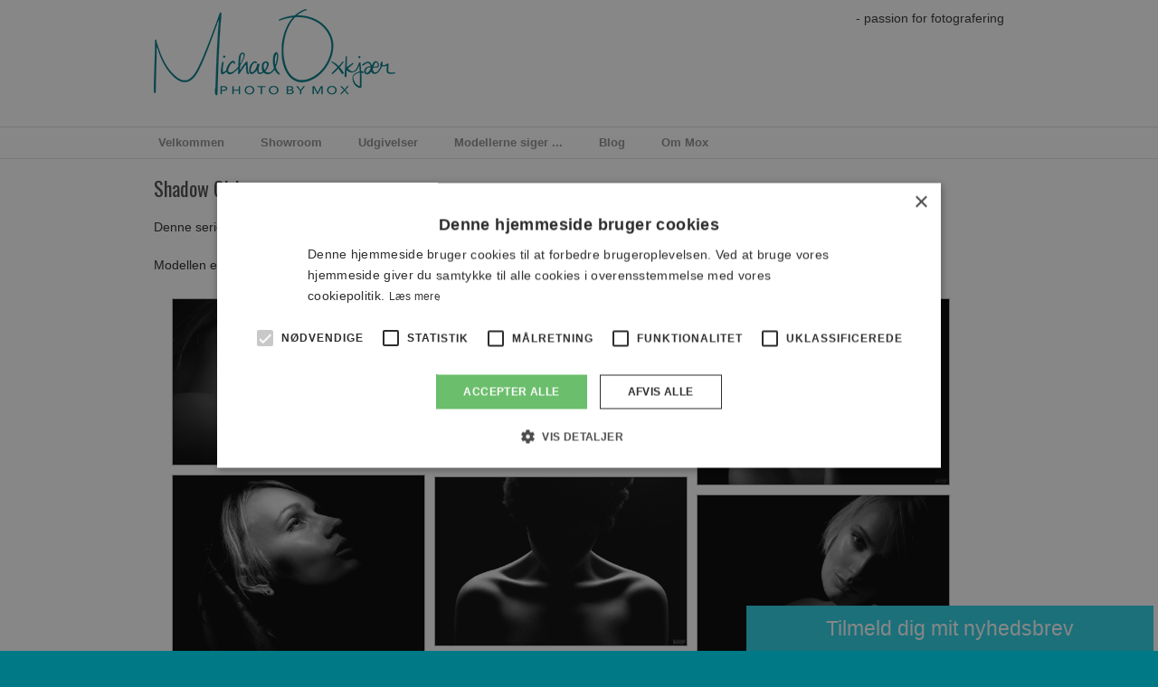

--- FILE ---
content_type: text/html; Charset=utf-8
request_url: https://www.photobymox.dk/shadow-girl/
body_size: 8915
content:


<!DOCTYPE html>
<html lang="da-DK">
<head>


<title>Shadow Girl med Mais Jensen</title>

<meta charset="utf-8">
<meta http-equiv="X-UA-Compatible" content="IE=edge">
<meta name="viewport" content="width=device-width, initial-scale=1">
<!-- Google Tag Manager -->
<script>(function(w,d,s,l,i){w[l]=w[l]||[];w[l].push({'gtm.start':
new Date().getTime(),event:'gtm.js'});var f=d.getElementsByTagName(s)[0],
j=d.createElement(s),dl=l!='dataLayer'?'&l='+l:'';j.async=true;j.src=
'https://www.googletagmanager.com/gtm.js?id='+i+dl;f.parentNode.insertBefore(j,f);
})(window,document,'script','dataLayer','GTM-T3X9XT7');</script>
<!-- End Google Tag Manager -->
<link href="/css/newstyles.asp" type="text/css" rel="stylesheet" media="screen">
<script type="text/javascript" src="https://ajax.googleapis.com/ajax/libs/jquery/3.4.1/jquery.min.js" integrity="sha384-vk5WoKIaW/vJyUAd9n/wmopsmNhiy+L2Z+SBxGYnUkunIxVxAv/UtMOhba/xskxh" crossorigin="anonymous"></script>
    <!--[if lt IE 9]>
      <script src="https://oss.maxcdn.com/libs/html5shiv/3.7.0/html5shiv.js"></script>
      <script src="https://oss.maxcdn.com/libs/respond.js/1.4.2/respond.min.js"></script>
    <![endif]-->
	
<script defer="defer" type="text/javascript" src="/cm-js/newjs.asp"></script>
<script defer="defer" type="text/javascript" src="/cm-js/lightbox2.js"></script>
<script defer="defer" type="text/javascript" src="/cm-js/jquery.glasscase.min.js"></script>
<script src="/cm-js/modernizr.custom.js"></script>
    <script type="text/javascript">
      var onloadCallback = function() {
        grecaptcha.render('html_element', {
          'sitekey' : '6Le9M2IUAAAAAKa1wW7pqerNEaYVotXe-DhY7uRT'
        });
      };
    </script>

<link rel="canonical" href="https://www.photobymox.dk/shadow-girl/">

<meta name="description" content="📷 Mit første forsøg på at skabe nogle billeder med dynamik og mystisk ved brug af lys og skygge">
<meta name="keywords" content="">
<meta http-equiv="Content-Language" content="da">
<meta name="generator" content="contentmaker CMS">
<meta http-equiv="imagetoolbar" content="no">




<meta property="og:locale" content="da_DK">


<meta property="og:type" content="website">


<meta property="og:title" content="Shadow Girl med Mais Jensen">
<meta property="og:description" content="📷 Mit første forsøg på at skabe nogle billeder med dynamik og mystisk ved brug af lys og skygge">

<meta property="og:image" content="https://www.photobymox.dk/cm-fotoarkiv/1-11112015085441-mais5-2.jpg">




<script type="text/javascript">
jQuery(document).ready(function(){
$("img:not(.dontlazy)").each(function () {
	$(this).addClass("b-lazy");
var originalSrc = $(this).attr("src");
  $(this).attr("data-src", "" + originalSrc);
	$(this).attr("src","[data-uri]");
});
});
</script>


<script>
document.addEventListener('DOMContentLoaded', function() {

    jQuery(document).ready(function(){
        $("iframe").each(function () {
            var originalSrc = $(this).attr("src");
            var embedudbyder = "";

            if (originalSrc.includes("youtube.com/embed/")) {
                embedudbyder = "Youtube"; 
            }
            if (originalSrc.includes("player.vimeo.com") && !originalSrc.includes("dnt=1")) {
                embedudbyder = "Vimeo";
            }

            if (originalSrc.includes("youtube.com/embed/") || (originalSrc.includes("player.vimeo.com") && !originalSrc.includes("dnt=1"))) {
                $(this).removeAttr("src");
                $(this).addClass("iframeholder");
                $(this).attr("data-cookiescript", "accepted");
                $(this).attr("data-cookiecategory", "targeting");
                $(this).attr("data-src", "" + originalSrc);
                $(this).wrap("<div class='video-holder'></div>");

                // Hvis cookien ikke er accepteret, ændrer vi højden til 200px
                if (!checkCookieConsent("targeting")) {
                    $(this).css("height", "10px");
                }

                // Tilføj en div under iframe med linket til cookieindstillinger
            $(this).after("<div class='iframe-cookie-change myElement'>Da <strong>" + embedudbyder + "</strong> anvender cookies i deres afspillere, skal du tillade brugen af cookies til målretning her på hjemmesiden for at se videoen.<br><br><a href='javascript:CookieScript.instance.show()' class='btn frontblogmenulink'>Skift cookieindstillinger her</a></div>");
            }
        });
    });

});

// Funktion til at tjekke om cookien for målretning er accepteret
function checkCookieConsent(category) {
    // Antag at CookieScript har en funktion til at tjekke accept af cookies
    return CookieScript && CookieScript.consent && CookieScript.consent(category);
}

window.addEventListener('CookieScriptCategory-targeting', function() {
    var elements = document.getElementsByClassName("myElement");
    for (var i = 0; i < elements.length; i++) {
        elements[i].style.display = "none";
    }

    // Når cookien er accepteret, skal iframe's højde ændres til sin oprindelige højde
    $("iframe.iframeholder").each(function () {
        var originalSrc = $(this).attr("data-src");
        if (originalSrc) {
            $(this).attr("src", originalSrc);
            $(this).css("height", ""); // Nulstil højden, hvis cookie er accepteret
        }
    });
});
</script>


</head>
<body class="bodyheight">
<!-- Google Tag Manager (noscript) -->
<noscript><iframe src="https://www.googletagmanager.com/ns.html?id=GTM-T3X9XT7"
height="0" width="0" style="display:none;visibility:hidden"></iframe></noscript>
<!-- End Google Tag Manager (noscript) -->

<div class="baggrund">

<div class="indholdheight">






<div class="topramme dontprint">
    <div class="container FullContainer dontprint">

		<div class="col-sm-8"><a href="/" title="Til forsiden"><img src="/cm-images/design/logo-photobymox-sig.png" width="267" height="100" alt=""/></a></div>

		<div class="col-sm-4">
            <div class="pull-right">
<div class="passion">- passion for fotografering</div>

            </div>

		</div>
	</div>
</div>


<div id="stickynav">
	<div class="topmenu">
		<div class="container FullContainer dontprint placeflexymenu"></div>
	</div>
</div>

<div class="stickyspace"></div>






<div class="container topspacer"></div>



<div class="container contentbag">
    <div class="row">

        <div class="col-md-12 sideindhold">


<!--Indhold start-->
<h1>Shadow Girl</h1>

<p>&nbsp;</p>

<p>Denne serie er mit f&oslash;rste fors&oslash;g p&aring;, at skabe nogle billeder med dynamik og mystik, udelukkende ved brug af lys og skygge.</p>

<p>&nbsp;</p>

<p>Modellen er Mais Jensen som heldigvis syntes det l&oslash;d som et sp&aelig;ndende projekt&nbsp;<img alt="glad" height="16" src="/cm-images/smileys/glad2.png" title="glad" width="16"></p>

<p><br>



<div class="visible-xs visible-sm">


<div class="fancytocenter">
<img class="b-lazy dontlazy" src="[data-uri]" data-src="/cm-fotoarkiv/showroom_1-11112015085351-mais1.jpg" width="940">
</div>

<div class="fancytocenter">
<img class="b-lazy dontlazy" src="[data-uri]" data-src="/cm-fotoarkiv/showroom_1-11112015085352-mais2.jpg" width="940">
</div>

<div class="fancytocenter">
<img class="b-lazy dontlazy" src="[data-uri]" data-src="/cm-fotoarkiv/showroom_1-11112015085354-mais3.jpg" width="940">
</div>

<div class="fancytocenter">
<img class="b-lazy dontlazy" src="[data-uri]" data-src="/cm-fotoarkiv/showroom_1-11112015085355-mais4.jpg" width="940">
</div>

<div class="fancytocenter">
<img class="b-lazy dontlazy" src="[data-uri]" data-src="/cm-fotoarkiv/showroom_1-11112015085357-mais5-2.jpg" width="940">
</div>

<div class="fancytocenter">
<img class="b-lazy dontlazy" src="[data-uri]" data-src="/cm-fotoarkiv/showroom_1-11112015085359-mais6.jpg" width="940">
</div>

</div>

<div class="visible-md visible-lg">

<ul class="waterfallsetup waterfall">

<li>
<div>
<a data-title="" data-lightbox="gallery" href="/cm-fotoarkiv/1-11112015085351-mais1.jpg">
<img class="b-lazy dontlazy" style="width:400px;height:400px;" src="[data-uri]" data-src="/cm-fotoarkiv/showroom_1-11112015085351-mais1.jpg" alt="">
<p></p>
</a>
</div>
</li>


<li>
<div>
<a data-title="" data-lightbox="gallery" href="/cm-fotoarkiv/1-11112015085352-mais2.jpg">
<img class="b-lazy dontlazy" style="width:400px;height:400px;" src="[data-uri]" data-src="/cm-fotoarkiv/showroom_1-11112015085352-mais2.jpg" alt="">
<p></p>
</a>
</div>
</li>


<li>
<div>
<a data-title="" data-lightbox="gallery" href="/cm-fotoarkiv/1-11112015085354-mais3.jpg">
<img class="b-lazy dontlazy" style="width:400px;height:400px;" src="[data-uri]" data-src="/cm-fotoarkiv/showroom_1-11112015085354-mais3.jpg" alt="">
<p></p>
</a>
</div>
</li>


<li>
<div>
<a data-title="" data-lightbox="gallery" href="/cm-fotoarkiv/1-11112015085355-mais4.jpg">
<img class="b-lazy dontlazy" style="width:400px;height:400px;" src="[data-uri]" data-src="/cm-fotoarkiv/showroom_1-11112015085355-mais4.jpg" alt="">
<p></p>
</a>
</div>
</li>


<li>
<div>
<a data-title="" data-lightbox="gallery" href="/cm-fotoarkiv/1-11112015085357-mais5-2.jpg">
<img class="b-lazy dontlazy" style="width:400px;height:400px;" src="[data-uri]" data-src="/cm-fotoarkiv/showroom_1-11112015085357-mais5-2.jpg" alt="">
<p></p>
</a>
</div>
</li>


<li>
<div>
<a data-title="" data-lightbox="gallery" href="/cm-fotoarkiv/1-11112015085359-mais6.jpg">
<img class="b-lazy dontlazy" style="width:400px;height:400px;" src="[data-uri]" data-src="/cm-fotoarkiv/showroom_1-11112015085359-mais6.jpg" alt="">
<p></p>
</a>
</div>
</li>


</ul>
<div style="clear: both"></div>



</div>
</p>

<hr>
Relaterede emner fra showroom:
<div class="row">

<div class="col-md-2 col-sm-2 col-xs-3 bottomair">
    <a href="/model-tamara/">
    <img src="/cm-fotoarkiv/1-06022024221449-t-404-edit.jpg" style="border: 1px solid #cccccc; padding: 3px;" height="400" width="600" alt="" title=""></a>
</div>


<div class="col-md-2 col-sm-2 col-xs-3 bottomair">
    <a href="/model-babybonita/">
    <img src="/cm-fotoarkiv/1-13072023000251-ms-122-edit.jpg" style="border: 1px solid #cccccc; padding: 3px;" height="400" width="600" alt="" title=""></a>
</div>


<div class="col-md-2 col-sm-2 col-xs-3 bottomair">
    <a href="/model-julie-brink/">
    <img src="/cm-fotoarkiv/1-03042023122147-jb-491-edit.jpg" style="border: 1px solid #cccccc; padding: 3px;" height="400" width="600" alt="" title=""></a>
</div>


<div class="col-md-2 col-sm-2 col-xs-3 bottomair">
    <a href="/model-baby/">
    <img src="/cm-fotoarkiv/1-23012023130901-bv-69-edit.jpg" style="border: 1px solid #cccccc; padding: 3px;" height="400" width="600" alt="" title=""></a>
</div>


<div class="col-md-2 col-sm-2 col-xs-3 bottomair">
    <a href="/model-katharina/">
    <img src="/cm-fotoarkiv/1-29102018193315-_d5b7526-edit.jpg" style="border: 1px solid #cccccc; padding: 3px;" height="400" width="600" alt="" title=""></a>
</div>


<div class="col-md-2 col-sm-2 col-xs-3 bottomair">
    <a href="/model-vanessa/">
    <img src="/cm-fotoarkiv/1-02052025003209-vd-67-edit.jpg" style="border: 1px solid #cccccc; padding: 3px;" height="400" width="600" alt="" title=""></a>
</div>


<div class="col-md-2 col-sm-2 col-xs-3 bottomair">
    <a href="/model-simonebj/">
    <img src="/cm-fotoarkiv/1-13012018115414-_d5b4822-edit.jpg" style="border: 1px solid #cccccc; padding: 3px;" height="400" width="600" alt="" title=""></a>
</div>


<div class="col-md-2 col-sm-2 col-xs-3 bottomair">
    <a href="/model-pernille/">
    <img src="/cm-fotoarkiv/1-10122023144635-pbp-11-edit.jpg" style="border: 1px solid #cccccc; padding: 3px;" height="400" width="600" alt="" title=""></a>
</div>


<div class="col-md-2 col-sm-2 col-xs-3 bottomair">
    <a href="/model-sofie-vig/">
    <img src="/cm-fotoarkiv/1-10072021004355-sv-229-edit.jpg" style="border: 1px solid #cccccc; padding: 3px;" height="400" width="600" alt="" title=""></a>
</div>


<div class="col-md-2 col-sm-2 col-xs-3 bottomair">
    <a href="/model-sandra/">
    <img src="/cm-fotoarkiv/1-29082020230054-_mox1564.jpg" style="border: 1px solid #cccccc; padding: 3px;" height="400" width="600" alt="" title=""></a>
</div>


<div class="col-md-2 col-sm-2 col-xs-3 bottomair">
    <a href="/model-maili/">
    <img src="/cm-fotoarkiv/1-15102017150413-maili-31-edit-2.jpg" style="border: 1px solid #cccccc; padding: 3px;" height="400" width="600" alt="" title=""></a>
</div>


<div class="col-md-2 col-sm-2 col-xs-3 bottomair">
    <a href="/katja-michelle/">
    <img src="/cm-fotoarkiv/1-22032018123301-_d5b9093-edit.jpg" style="border: 1px solid #cccccc; padding: 3px;" height="400" width="600" alt="" title=""></a>
</div>


<div class="col-md-2 col-sm-2 col-xs-3 bottomair">
    <a href="/model-nasra/">
    <img src="/cm-fotoarkiv/1-22052021145428-nas-241-edit.jpg" style="border: 1px solid #cccccc; padding: 3px;" height="400" width="600" alt="" title=""></a>
</div>


<div class="col-md-2 col-sm-2 col-xs-3 bottomair">
    <a href="/model-mette-rosenville/">
    <img src="/cm-fotoarkiv/1-13042021121719-sd-3-edit.jpg" style="border: 1px solid #cccccc; padding: 3px;" height="400" width="600" alt="" title=""></a>
</div>


<div class="col-md-2 col-sm-2 col-xs-3 bottomair">
    <a href="/model-rose/">
    <img src="/cm-fotoarkiv/1-19082021074746-bw-rg-35-edit.jpg" style="border: 1px solid #cccccc; padding: 3px;" height="400" width="600" alt="" title=""></a>
</div>


<div class="col-md-2 col-sm-2 col-xs-3 bottomair">
    <a href="/model-kad/">
    <img src="/cm-fotoarkiv/1-29122019152410-kad-013.jpg" style="border: 1px solid #cccccc; padding: 3px;" height="400" width="600" alt="" title=""></a>
</div>


<div class="col-md-2 col-sm-2 col-xs-3 bottomair">
    <a href="/model-sophie/">
    <img src="/cm-fotoarkiv/1-16122017114814-sf-109-edit.jpg" style="border: 1px solid #cccccc; padding: 3px;" height="400" width="600" alt="" title=""></a>
</div>


<div class="col-md-2 col-sm-2 col-xs-3 bottomair">
    <a href="/model-soren/">
    <img src="/cm-fotoarkiv/1-05122018091453-_d5b9461-edit.jpg" style="border: 1px solid #cccccc; padding: 3px;" height="400" width="600" alt="" title=""></a>
</div>


<div class="col-md-2 col-sm-2 col-xs-3 bottomair">
    <a href="/model-liva/">
    <img src="/cm-fotoarkiv/1-13052025111002-l-47-edit.jpg" style="border: 1px solid #cccccc; padding: 3px;" height="400" width="600" alt="" title=""></a>
</div>


<div class="col-md-2 col-sm-2 col-xs-3 bottomair">
    <a href="/model-mia-maria/">
    <img src="/cm-fotoarkiv/1-18122025122139-mmh-44-edit.jpg" style="border: 1px solid #cccccc; padding: 3px;" height="400" width="600" alt="" title=""></a>
</div>


<div class="col-md-2 col-sm-2 col-xs-3 bottomair">
    <a href="/model-lonnie/">
    <img src="/cm-fotoarkiv/1-23102023093305-lt-183.jpg" style="border: 1px solid #cccccc; padding: 3px;" height="400" width="600" alt="" title=""></a>
</div>


<div class="col-md-2 col-sm-2 col-xs-3 bottomair">
    <a href="/modeller-mette-sandra/">
    <img src="/cm-fotoarkiv/1-01112020101306-_mox0900.jpg" style="border: 1px solid #cccccc; padding: 3px;" height="400" width="600" alt="" title=""></a>
</div>


<div class="col-md-2 col-sm-2 col-xs-3 bottomair">
    <a href="/mia-amalie/">
    <img src="/cm-fotoarkiv/1-10122018103114-splash-269-edit.jpg" style="border: 1px solid #cccccc; padding: 3px;" height="400" width="600" alt="" title=""></a>
</div>


<div class="col-md-2 col-sm-2 col-xs-3 bottomair">
    <a href="/model-rikke/">
    <img src="/cm-fotoarkiv/1-13042021115542-_mox7716-edit.jpg" style="border: 1px solid #cccccc; padding: 3px;" height="400" width="600" alt="" title=""></a>
</div>


<div class="col-md-2 col-sm-2 col-xs-3 bottomair">
    <a href="/model-izabella/">
    <img src="/cm-fotoarkiv/1-29082020232800-_mox7587.jpg" style="border: 1px solid #cccccc; padding: 3px;" height="400" width="600" alt="" title=""></a>
</div>


<div class="col-md-2 col-sm-2 col-xs-3 bottomair">
    <a href="/model-camilla/">
    <img src="/cm-fotoarkiv/1-22032016193542-7917.jpg" style="border: 1px solid #cccccc; padding: 3px;" height="400" width="600" alt="" title=""></a>
</div>


<div class="col-md-2 col-sm-2 col-xs-3 bottomair">
    <a href="/mode-daniella/">
    <img src="/cm-fotoarkiv/1-04112025113608-dn-480-edit.jpg" style="border: 1px solid #cccccc; padding: 3px;" height="400" width="600" alt="" title=""></a>
</div>


<div class="col-md-2 col-sm-2 col-xs-3 bottomair">
    <a href="/model-ronja/">
    <img src="/cm-fotoarkiv/1-29022020154043-mox00955.jpg" style="border: 1px solid #cccccc; padding: 3px;" height="400" width="600" alt="" title=""></a>
</div>


<div class="col-md-2 col-sm-2 col-xs-3 bottomair">
    <a href="/model-michelle-hoya/">
    <img src="/cm-fotoarkiv/1-27092023152528-mh-379-edit.jpg" style="border: 1px solid #cccccc; padding: 3px;" height="400" width="600" alt="" title=""></a>
</div>


<div class="col-md-2 col-sm-2 col-xs-3 bottomair">
    <a href="/model-harder/">
    <img src="/cm-fotoarkiv/1-08032025111427-_mof1104-edit.jpg" style="border: 1px solid #cccccc; padding: 3px;" height="400" width="600" alt="" title=""></a>
</div>


<div class="col-md-2 col-sm-2 col-xs-3 bottomair">
    <a href="/model-kiki/">
    <img src="/cm-fotoarkiv/1-14072022082531-_mox2571-edit.jpg" style="border: 1px solid #cccccc; padding: 3px;" height="400" width="600" alt="" title=""></a>
</div>


<div class="col-md-2 col-sm-2 col-xs-3 bottomair">
    <a href="/model-julie/">
    <img src="/cm-fotoarkiv/1-01032019173354-jb-54-edit.jpg" style="border: 1px solid #cccccc; padding: 3px;" height="400" width="600" alt="" title=""></a>
</div>


<div class="col-md-2 col-sm-2 col-xs-3 bottomair">
    <a href="/model-andreat/">
    <img src="/cm-fotoarkiv/1-08042023102945-at-342-edit.jpg" style="border: 1px solid #cccccc; padding: 3px;" height="400" width="600" alt="" title=""></a>
</div>


<div class="col-md-2 col-sm-2 col-xs-3 bottomair">
    <a href="/model-sarah/">
    <img src="/cm-fotoarkiv/1-06082024154826-ss-336-edit.jpg" style="border: 1px solid #cccccc; padding: 3px;" height="400" width="600" alt="" title=""></a>
</div>


<div class="col-md-2 col-sm-2 col-xs-3 bottomair">
    <a href="/model-malene/">
    <img src="/cm-fotoarkiv/1-08032020194225-mox01944.jpg" style="border: 1px solid #cccccc; padding: 3px;" height="400" width="600" alt="" title=""></a>
</div>


<div class="col-md-2 col-sm-2 col-xs-3 bottomair">
    <a href="/model-ditte/">
    <img src="/cm-fotoarkiv/1-26102019153301-dng-122.jpg" style="border: 1px solid #cccccc; padding: 3px;" height="400" width="600" alt="" title=""></a>
</div>


<div class="col-md-2 col-sm-2 col-xs-3 bottomair">
    <a href="/model-nadia/">
    <img src="/cm-fotoarkiv/1-27082018122824-nra-117-edit.jpg" style="border: 1px solid #cccccc; padding: 3px;" height="400" width="600" alt="" title=""></a>
</div>


<div class="col-md-2 col-sm-2 col-xs-3 bottomair">
    <a href="/sara-langtved/">
    <img src="/cm-fotoarkiv/1-29082020232904-sl-177.jpg" style="border: 1px solid #cccccc; padding: 3px;" height="400" width="600" alt="" title=""></a>
</div>


<div class="col-md-2 col-sm-2 col-xs-3 bottomair">
    <a href="/model-victoria/">
    <img src="/cm-fotoarkiv/1-01112020112145-vm-28-edit.jpg" style="border: 1px solid #cccccc; padding: 3px;" height="400" width="600" alt="" title=""></a>
</div>


<div class="col-md-2 col-sm-2 col-xs-3 bottomair">
    <a href="/camilla/">
    <img src="/cm-fotoarkiv/1-22062024223936-cnb-1640-edit.jpg" style="border: 1px solid #cccccc; padding: 3px;" height="400" width="600" alt="" title=""></a>
</div>


<div class="col-md-2 col-sm-2 col-xs-3 bottomair">
    <a href="/model-isvi/">
    <img src="/cm-fotoarkiv/1-22122020075931-iv-93-edit.jpg" style="border: 1px solid #cccccc; padding: 3px;" height="400" width="600" alt="" title=""></a>
</div>


<div class="col-md-2 col-sm-2 col-xs-3 bottomair">
    <a href="/model-marleen-diaz/">
    <img src="/cm-fotoarkiv/1-20062021210528-md-212-edit.jpg" style="border: 1px solid #cccccc; padding: 3px;" height="400" width="600" alt="" title=""></a>
</div>


<div class="col-md-2 col-sm-2 col-xs-3 bottomair">
    <a href="/model-louise-frederiksen/">
    <img src="/cm-fotoarkiv/1-06032018140014-_d5b8238-edit.jpg" style="border: 1px solid #cccccc; padding: 3px;" height="400" width="600" alt="" title=""></a>
</div>


<div class="col-md-2 col-sm-2 col-xs-3 bottomair">
    <a href="/model-lopes/">
    <img src="/cm-fotoarkiv/1-10082023093940-ll-74-edit.jpg" style="border: 1px solid #cccccc; padding: 3px;" height="400" width="600" alt="" title=""></a>
</div>


<div class="col-md-2 col-sm-2 col-xs-3 bottomair">
    <a href="/model-trine/">
    <img src="/cm-fotoarkiv/1-01112020112806-tmr-735-edit.jpg" style="border: 1px solid #cccccc; padding: 3px;" height="400" width="600" alt="" title=""></a>
</div>


<div class="col-md-2 col-sm-2 col-xs-3 bottomair">
    <a href="/model-melanie/">
    <img src="/cm-fotoarkiv/1-14022020170738-mr-711.jpg" style="border: 1px solid #cccccc; padding: 3px;" height="400" width="600" alt="" title=""></a>
</div>


<div class="col-md-2 col-sm-2 col-xs-3 bottomair">
    <a href="/model-modelwork/">
    <img src="/cm-fotoarkiv/1-16092021113216-ah-79-edit.jpg" style="border: 1px solid #cccccc; padding: 3px;" height="400" width="600" alt="" title=""></a>
</div>


<div class="col-md-2 col-sm-2 col-xs-3 bottomair">
    <a href="/model-nanna/">
    <img src="/cm-fotoarkiv/1-28122015151458-2273.jpg" style="border: 1px solid #cccccc; padding: 3px;" height="400" width="600" alt="" title=""></a>
</div>


<div class="col-md-2 col-sm-2 col-xs-3 bottomair">
    <a href="/model-luna/">
    <img src="/cm-fotoarkiv/1-24032022111226-_a7r1522-edit.jpg" style="border: 1px solid #cccccc; padding: 3px;" height="400" width="600" alt="" title=""></a>
</div>


<div class="col-md-2 col-sm-2 col-xs-3 bottomair">
    <a href="/model-jette/">
    <img src="/cm-fotoarkiv/1-08082025153141-jl-269-edit.jpg" style="border: 1px solid #cccccc; padding: 3px;" height="400" width="600" alt="" title=""></a>
</div>


<div class="col-md-2 col-sm-2 col-xs-3 bottomair">
    <a href="/model-mette/">
    <img src="/cm-fotoarkiv/1-05122015160941-1939-3.jpg" style="border: 1px solid #cccccc; padding: 3px;" height="400" width="600" alt="" title=""></a>
</div>


<div class="col-md-2 col-sm-2 col-xs-3 bottomair">
    <a href="/model-michela/">
    <img src="/cm-fotoarkiv/1-11052016091251-4936.jpg" style="border: 1px solid #cccccc; padding: 3px;" height="400" width="600" alt="" title=""></a>
</div>


<div class="col-md-2 col-sm-2 col-xs-3 bottomair">
    <a href="/mode-sarina/">
    <img src="/cm-fotoarkiv/1-13042021115827-_mox7975-edit.jpg" style="border: 1px solid #cccccc; padding: 3px;" height="400" width="600" alt="" title=""></a>
</div>


<div class="col-md-2 col-sm-2 col-xs-3 bottomair">
    <a href="/model-petra/">
    <img src="/cm-fotoarkiv/1-11042020151621-pr-178_1.jpg" style="border: 1px solid #cccccc; padding: 3px;" height="400" width="600" alt="" title=""></a>
</div>


<div class="col-md-2 col-sm-2 col-xs-3 bottomair">
    <a href="/model-louise-badstue/">
    <img src="/cm-fotoarkiv/1-23122019163233-mox-074.jpg" style="border: 1px solid #cccccc; padding: 3px;" height="400" width="600" alt="" title=""></a>
</div>


<div class="col-md-2 col-sm-2 col-xs-3 bottomair">
    <a href="/model-casper/">
    <img src="/cm-fotoarkiv/1-28102021081240-cl-84-edit.jpg" style="border: 1px solid #cccccc; padding: 3px;" height="400" width="600" alt="" title=""></a>
</div>


<div class="col-md-2 col-sm-2 col-xs-3 bottomair">
    <a href="/model-charlotte/">
    <img src="/cm-fotoarkiv/1-28082015201534-charlotte3.jpg" style="border: 1px solid #cccccc; padding: 3px;" height="400" width="600" alt="" title=""></a>
</div>


<div class="col-md-2 col-sm-2 col-xs-3 bottomair">
    <a href="/model-monika/">
    <img src="/cm-fotoarkiv/1-29082020225406-mmn-116.jpg" style="border: 1px solid #cccccc; padding: 3px;" height="400" width="600" alt="" title=""></a>
</div>


<div class="col-md-2 col-sm-2 col-xs-3 bottomair">
    <a href="/model-sabrina/">
    <img src="/cm-fotoarkiv/1-30072024152028-ss-92-edit.jpg" style="border: 1px solid #cccccc; padding: 3px;" height="400" width="600" alt="" title=""></a>
</div>


<div class="col-md-2 col-sm-2 col-xs-3 bottomair">
    <a href="/model-sidse/">
    <img src="/cm-fotoarkiv/1-01062016091309-9318.jpg" style="border: 1px solid #cccccc; padding: 3px;" height="400" width="600" alt="" title=""></a>
</div>


<div class="col-md-2 col-sm-2 col-xs-3 bottomair">
    <a href="/model-katja/">
    <img src="/cm-fotoarkiv/1-08082025165343-km-164-edit.jpg" style="border: 1px solid #cccccc; padding: 3px;" height="400" width="600" alt="" title=""></a>
</div>


<div class="col-md-2 col-sm-2 col-xs-3 bottomair">
    <a href="/model-mais/">
    <img src="/cm-fotoarkiv/1-11112015085541-mais4.jpg" style="border: 1px solid #cccccc; padding: 3px;" height="400" width="600" alt="" title=""></a>
</div>


<div class="col-md-2 col-sm-2 col-xs-3 bottomair">
    <a href="/model-josephine/">
    <img src="/cm-fotoarkiv/1-06052022103843-jla-192-edit.jpg" style="border: 1px solid #cccccc; padding: 3px;" height="400" width="600" alt="" title=""></a>
</div>


<div class="col-md-2 col-sm-2 col-xs-3 bottomair">
    <a href="/model-jennie/">
    <img src="/cm-fotoarkiv/1-23022019143918-mox04239-edit.jpg" style="border: 1px solid #cccccc; padding: 3px;" height="400" width="600" alt="" title=""></a>
</div>


<div class="col-md-2 col-sm-2 col-xs-3 bottomair">
    <a href="/model-katrine/">
    <img src="/cm-fotoarkiv/1-20112022114905-kan-581-edit.jpg" style="border: 1px solid #cccccc; padding: 3px;" height="400" width="600" alt="" title=""></a>
</div>


<div class="col-md-2 col-sm-2 col-xs-3 bottomair">
    <a href="/model-cassie/">
    <img src="/cm-fotoarkiv/1-08082025170229-_m4_0432-edit.jpg" style="border: 1px solid #cccccc; padding: 3px;" height="400" width="600" alt="" title=""></a>
</div>


<div class="col-md-2 col-sm-2 col-xs-3 bottomair">
    <a href="/model-kirstine/">
    <img src="/cm-fotoarkiv/1-06112021103356-_mox8457-edit.jpg" style="border: 1px solid #cccccc; padding: 3px;" height="400" width="600" alt="" title=""></a>
</div>


<div class="col-md-2 col-sm-2 col-xs-3 bottomair">
    <a href="/model-malene-hartvigsen/">
    <img src="/cm-fotoarkiv/1-29022020133232-mh-082.jpg" style="border: 1px solid #cccccc; padding: 3px;" height="400" width="600" alt="" title=""></a>
</div>


<div class="col-md-2 col-sm-2 col-xs-3 bottomair">
    <a href="/model-shaylee/">
    <img src="/cm-fotoarkiv/1-06082024160944-sb-1279-edit.jpg" style="border: 1px solid #cccccc; padding: 3px;" height="400" width="600" alt="" title=""></a>
</div>


<div class="col-md-2 col-sm-2 col-xs-3 bottomair">
    <a href="/model-firat/">
    <img src="/cm-fotoarkiv/1-18062017172629-fk-105-edit.jpg" style="border: 1px solid #cccccc; padding: 3px;" height="400" width="600" alt="" title=""></a>
</div>


<div class="col-md-2 col-sm-2 col-xs-3 bottomair">
    <a href="/model-nekuma/">
    <img src="/cm-fotoarkiv/1-12072023235940-n-569-edit.jpg" style="border: 1px solid #cccccc; padding: 3px;" height="400" width="600" alt="" title=""></a>
</div>


<div class="col-md-2 col-sm-2 col-xs-3 bottomair">
    <a href="/model-janice/">
    <img src="/cm-fotoarkiv/1-23032024001129-j-19-edit.jpg" style="border: 1px solid #cccccc; padding: 3px;" height="400" width="600" alt="" title=""></a>
</div>


<div class="col-md-2 col-sm-2 col-xs-3 bottomair">
    <a href="/model-kira/">
    <img src="/cm-fotoarkiv/1-22052021145009-ki-166-edit.jpg" style="border: 1px solid #cccccc; padding: 3px;" height="400" width="600" alt="" title=""></a>
</div>


<div class="col-md-2 col-sm-2 col-xs-3 bottomair">
    <a href="/model-isabella-bjoerndal/">
    <img src="/cm-fotoarkiv/1-22122020075212-ib-100-edit.jpg" style="border: 1px solid #cccccc; padding: 3px;" height="400" width="600" alt="" title=""></a>
</div>


<div class="col-md-2 col-sm-2 col-xs-3 bottomair">
    <a href="/model-emilia/">
    <img src="/cm-fotoarkiv/1-04012025111714-et-418-edit.jpg" style="border: 1px solid #cccccc; padding: 3px;" height="400" width="600" alt="" title=""></a>
</div>


<div class="col-md-2 col-sm-2 col-xs-3 bottomair">
    <a href="/model-steffanie/">
    <img src="/cm-fotoarkiv/1-14082024212224-_mof6139-edit.jpg" style="border: 1px solid #cccccc; padding: 3px;" height="400" width="600" alt="" title=""></a>
</div>


<div class="col-md-2 col-sm-2 col-xs-3 bottomair">
    <a href="/model-cisse/">
    <img src="/cm-fotoarkiv/1-28032018120720-cr-43-edit.jpg" style="border: 1px solid #cccccc; padding: 3px;" height="400" width="600" alt="" title=""></a>
</div>


<div class="col-md-2 col-sm-2 col-xs-3 bottomair">
    <a href="/model-kathleen/">
    <img src="/cm-fotoarkiv/1-19012026160148-kat-601-edit.jpg" style="border: 1px solid #cccccc; padding: 3px;" height="400" width="600" alt="" title=""></a>
</div>


<div class="col-md-2 col-sm-2 col-xs-3 bottomair">
    <a href="/model-anna-diekelmann/">
    <img src="/cm-fotoarkiv/1-22112019080950-ad-920.jpg" style="border: 1px solid #cccccc; padding: 3px;" height="400" width="600" alt="" title=""></a>
</div>


<div class="col-md-2 col-sm-2 col-xs-3 bottomair">
    <a href="/model-christina-andersen/">
    <img src="/cm-fotoarkiv/1-06072018172435-_d5b6770-edit.jpg" style="border: 1px solid #cccccc; padding: 3px;" height="400" width="600" alt="" title=""></a>
</div>


<div class="col-md-2 col-sm-2 col-xs-3 bottomair">
    <a href="/model-sigurd/">
    <img src="/cm-fotoarkiv/1-19112015225644-1357.jpg" style="border: 1px solid #cccccc; padding: 3px;" height="400" width="600" alt="" title=""></a>
</div>


<div class="col-md-2 col-sm-2 col-xs-3 bottomair">
    <a href="/model-fie-jones/">
    <img src="/cm-fotoarkiv/1-06072025162136-fj-3-edit.jpg" style="border: 1px solid #cccccc; padding: 3px;" height="400" width="600" alt="" title=""></a>
</div>


<div class="col-md-2 col-sm-2 col-xs-3 bottomair">
    <a href="/model-mia/">
    <img src="/cm-fotoarkiv/1-03012023083126-ms-566-edit.jpg" style="border: 1px solid #cccccc; padding: 3px;" height="400" width="600" alt="" title=""></a>
</div>


<div class="col-md-2 col-sm-2 col-xs-3 bottomair">
    <a href="/model-d/">
    <img src="/cm-fotoarkiv/1-06032025150629-d-507-edit-crop.jpg" style="border: 1px solid #cccccc; padding: 3px;" height="400" width="600" alt="" title=""></a>
</div>


<div class="col-md-2 col-sm-2 col-xs-3 bottomair">
    <a href="/model-andrea/">
    <img src="/cm-fotoarkiv/1-29082020230351-ao-101.jpg" style="border: 1px solid #cccccc; padding: 3px;" height="400" width="600" alt="" title=""></a>
</div>


<div class="col-md-2 col-sm-2 col-xs-3 bottomair">
    <a href="/model-tania/">
    <img src="/cm-fotoarkiv/1-23012023132440-tb-104-edit.jpg" style="border: 1px solid #cccccc; padding: 3px;" height="400" width="600" alt="" title=""></a>
</div>


<div class="col-md-2 col-sm-2 col-xs-3 bottomair">
    <a href="/model-kroell/">
    <img src="/cm-fotoarkiv/1-01112017090336-_d5b1456-edit.jpg" style="border: 1px solid #cccccc; padding: 3px;" height="400" width="600" alt="" title=""></a>
</div>


<div class="col-md-2 col-sm-2 col-xs-3 bottomair">
    <a href="/model-aes/">
    <img src="/cm-fotoarkiv/1-02052025005838-aes-101-edit.jpg" style="border: 1px solid #cccccc; padding: 3px;" height="400" width="600" alt="" title=""></a>
</div>


<div class="col-md-2 col-sm-2 col-xs-3 bottomair">
    <a href="/model-emilie/">
    <img src="/cm-fotoarkiv/1-21092020211739-_mox0180.jpg" style="border: 1px solid #cccccc; padding: 3px;" height="400" width="600" alt="" title=""></a>
</div>


<div class="col-md-2 col-sm-2 col-xs-3 bottomair">
    <a href="/model-anastacia/">
    <img src="/cm-fotoarkiv/1-03012023082314-aa-21-edit.jpg" style="border: 1px solid #cccccc; padding: 3px;" height="400" width="600" alt="" title=""></a>
</div>


<div class="col-md-2 col-sm-2 col-xs-3 bottomair">
    <a href="/model-sissel/">
    <img src="/cm-fotoarkiv/1-20012020121408-sj-021.jpg" style="border: 1px solid #cccccc; padding: 3px;" height="400" width="600" alt="" title=""></a>
</div>


<div class="col-md-2 col-sm-2 col-xs-3 bottomair">
    <a href="/model-karina/">
    <img src="/cm-fotoarkiv/1-09062017181419-_d5b3994-edit.jpg" style="border: 1px solid #cccccc; padding: 3px;" height="400" width="600" alt="" title=""></a>
</div>


<div class="col-md-2 col-sm-2 col-xs-3 bottomair">
    <a href="/model-emma/">
    <img src="/cm-fotoarkiv/1-18022019183856-mox04460-edit.jpg" style="border: 1px solid #cccccc; padding: 3px;" height="400" width="600" alt="" title=""></a>
</div>


<div class="col-md-2 col-sm-2 col-xs-3 bottomair">
    <a href="/model-anastasia/">
    <img src="/cm-fotoarkiv/1-08032020193916-art-577.jpg" style="border: 1px solid #cccccc; padding: 3px;" height="400" width="600" alt="" title=""></a>
</div>


<div class="col-md-2 col-sm-2 col-xs-3 bottomair">
    <a href="/model-laa/">
    <img src="/cm-fotoarkiv/1-12082023113931-laa-397-edit.jpg" style="border: 1px solid #cccccc; padding: 3px;" height="400" width="600" alt="" title=""></a>
</div>


<div class="col-md-2 col-sm-2 col-xs-3 bottomair">
    <a href="/model-jasmin/">
    <img src="/cm-fotoarkiv/1-21062020144512-js-0036.jpg" style="border: 1px solid #cccccc; padding: 3px;" height="400" width="600" alt="" title=""></a>
</div>


<div class="col-md-2 col-sm-2 col-xs-3 bottomair">
    <a href="/model-sarah-karlsen/">
    <img src="/cm-fotoarkiv/1-20122019155248-slk-171.jpg" style="border: 1px solid #cccccc; padding: 3px;" height="400" width="600" alt="" title=""></a>
</div>


<div class="col-md-2 col-sm-2 col-xs-3 bottomair">
    <a href="/model-michelle-klausen/">
    <img src="/cm-fotoarkiv/1-06042016090959-9285.jpg" style="border: 1px solid #cccccc; padding: 3px;" height="400" width="600" alt="" title=""></a>
</div>


<div class="col-md-2 col-sm-2 col-xs-3 bottomair">
    <a href="/model-turbaness/">
    <img src="/cm-fotoarkiv/1-06062018095039-_d5b7182-edit.jpg" style="border: 1px solid #cccccc; padding: 3px;" height="400" width="600" alt="" title=""></a>
</div>


<div class="col-md-2 col-sm-2 col-xs-3 bottomair">
    <a href="/model-martin/">
    <img src="/cm-fotoarkiv/1-28012017095126-_d5b7685.jpg" style="border: 1px solid #cccccc; padding: 3px;" height="400" width="600" alt="" title=""></a>
</div>


<div class="col-md-2 col-sm-2 col-xs-3 bottomair">
    <a href="/model-mathilde-c-z/">
    <img src="/cm-fotoarkiv/1-08082025165834-_m4_1553-edit.jpg" style="border: 1px solid #cccccc; padding: 3px;" height="400" width="600" alt="" title=""></a>
</div>


<div class="col-md-2 col-sm-2 col-xs-3 bottomair">
    <a href="/model-lisa/">
    <img src="/cm-fotoarkiv/1-23012023132011-lb-611.jpg" style="border: 1px solid #cccccc; padding: 3px;" height="400" width="600" alt="" title=""></a>
</div>


<div class="col-md-2 col-sm-2 col-xs-3 bottomair">
    <a href="/model-anne/">
    <img src="/cm-fotoarkiv/1-27092019233822-ad-7.jpg" style="border: 1px solid #cccccc; padding: 3px;" height="400" width="600" alt="" title=""></a>
</div>


<div class="col-md-2 col-sm-2 col-xs-3 bottomair">
    <a href="/model-lena/">
    <img src="/cm-fotoarkiv/1-10092019170908-llm-352-edit.jpg" style="border: 1px solid #cccccc; padding: 3px;" height="400" width="600" alt="" title=""></a>
</div>


<div class="col-md-2 col-sm-2 col-xs-3 bottomair">
    <a href="/model-shurti/">
    <img src="/cm-fotoarkiv/1-21122023235150-s-220-edit.jpg" style="border: 1px solid #cccccc; padding: 3px;" height="400" width="600" alt="" title=""></a>
</div>


<div class="col-md-2 col-sm-2 col-xs-3 bottomair">
    <a href="/model-fie/">
    <img src="/cm-fotoarkiv/1-24012016135739-4341.jpg" style="border: 1px solid #cccccc; padding: 3px;" height="400" width="600" alt="" title=""></a>
</div>


<div class="col-md-2 col-sm-2 col-xs-3 bottomair">
    <a href="/model-natalia/">
    <img src="/cm-fotoarkiv/1-21122023234829-_mof6970-edit.jpg" style="border: 1px solid #cccccc; padding: 3px;" height="400" width="600" alt="" title=""></a>
</div>


<div class="col-md-2 col-sm-2 col-xs-3 bottomair">
    <a href="/model-malak/">
    <img src="/cm-fotoarkiv/1-27112023121004-m-508-edit.jpg" style="border: 1px solid #cccccc; padding: 3px;" height="400" width="600" alt="" title=""></a>
</div>


<div class="col-md-2 col-sm-2 col-xs-3 bottomair">
    <a href="/m-nude-art/">
    <img src="/cm-fotoarkiv/1-13092018103758-_d5b2526-edit.jpg" style="border: 1px solid #cccccc; padding: 3px;" height="400" width="600" alt="" title=""></a>
</div>


<div class="col-md-2 col-sm-2 col-xs-3 bottomair">
    <a href="/model-ida/">
    <img src="/cm-fotoarkiv/1-01072024073116-in-106-edit.jpg" style="border: 1px solid #cccccc; padding: 3px;" height="400" width="600" alt="" title=""></a>
</div>


<div class="col-md-2 col-sm-2 col-xs-3 bottomair">
    <a href="/model-sascha/">
    <img src="/cm-fotoarkiv/1-06102015135540-sascha1.jpg" style="border: 1px solid #cccccc; padding: 3px;" height="400" width="600" alt="" title=""></a>
</div>


<div class="col-md-2 col-sm-2 col-xs-3 bottomair">
    <a href="/model-nicoline-sophia/">
    <img src="/cm-fotoarkiv/1-13042021123525-_mox3202-edit.jpg" style="border: 1px solid #cccccc; padding: 3px;" height="400" width="600" alt="" title=""></a>
</div>


<div class="col-md-2 col-sm-2 col-xs-3 bottomair">
    <a href="/model-anja-find/">
    <img src="/cm-fotoarkiv/1-08122021213145-_mox6986-edit.jpg" style="border: 1px solid #cccccc; padding: 3px;" height="400" width="600" alt="" title=""></a>
</div>


<div class="col-md-2 col-sm-2 col-xs-3 bottomair">
    <a href="/model-svetlana/">
    <img src="/cm-fotoarkiv/1-12052016155251-4097.jpg" style="border: 1px solid #cccccc; padding: 3px;" height="400" width="600" alt="" title=""></a>
</div>


<div class="col-md-2 col-sm-2 col-xs-3 bottomair">
    <a href="/model-amalie-wieland/">
    <img src="/cm-fotoarkiv/1-22122020075553-meet-34-edit.jpg" style="border: 1px solid #cccccc; padding: 3px;" height="400" width="600" alt="" title=""></a>
</div>


<div class="col-md-2 col-sm-2 col-xs-3 bottomair">
    <a href="/moon-glow/">
    <img src="/cm-fotoarkiv/1-19092016104708-7842.jpg" style="border: 1px solid #cccccc; padding: 3px;" height="400" width="600" alt="" title=""></a>
</div>


<div class="col-md-2 col-sm-2 col-xs-3 bottomair">
    <a href="/model-line/">
    <img src="/cm-fotoarkiv/1-06072018172521-_d5b6826-edit.jpg" style="border: 1px solid #cccccc; padding: 3px;" height="400" width="600" alt="" title=""></a>
</div>


<div class="col-md-2 col-sm-2 col-xs-3 bottomair">
    <a href="/natasja-kunde/">
    <img src="/cm-fotoarkiv/1-22112019080734-nk-025.jpg" style="border: 1px solid #cccccc; padding: 3px;" height="400" width="600" alt="" title=""></a>
</div>


<div class="col-md-2 col-sm-2 col-xs-3 bottomair">
    <a href="/model-dalia/">
    <img src="/cm-fotoarkiv/1-07092019094526-da-335-edit.jpg" style="border: 1px solid #cccccc; padding: 3px;" height="400" width="600" alt="" title=""></a>
</div>


<div class="col-md-2 col-sm-2 col-xs-3 bottomair">
    <a href="/model-shanne/">
    <img src="/cm-fotoarkiv/1-24112020121634-sr-510-edit.jpg" style="border: 1px solid #cccccc; padding: 3px;" height="400" width="600" alt="" title=""></a>
</div>


<div class="col-md-2 col-sm-2 col-xs-3 bottomair">
    <a href="/model-katja-k/">
    <img src="/cm-fotoarkiv/1-05052020200519-mox01758.jpg" style="border: 1px solid #cccccc; padding: 3px;" height="400" width="600" alt="" title=""></a>
</div>


<div class="col-md-2 col-sm-2 col-xs-3 bottomair">
    <a href="/model-zarah/">
    <img src="/cm-fotoarkiv/1-24052021092623-mox04967-edit.jpg" style="border: 1px solid #cccccc; padding: 3px;" height="400" width="600" alt="" title=""></a>
</div>


<div class="col-md-2 col-sm-2 col-xs-3 bottomair">
    <a href="/model-chc/">
    <img src="/cm-fotoarkiv/1-06052022104142-chc-447-edit.jpg" style="border: 1px solid #cccccc; padding: 3px;" height="400" width="600" alt="" title=""></a>
</div>


<div class="col-md-2 col-sm-2 col-xs-3 bottomair">
    <a href="/nanna-paula/">
    <img src="/cm-fotoarkiv/1-16022018150148-_d5b6808-edit.jpg" style="border: 1px solid #cccccc; padding: 3px;" height="400" width="600" alt="" title=""></a>
</div>


<div class="col-md-2 col-sm-2 col-xs-3 bottomair">
    <a href="/model-kastalia/">
    <img src="/cm-fotoarkiv/1-13112015155754-kastalia5.jpg" style="border: 1px solid #cccccc; padding: 3px;" height="400" width="600" alt="" title=""></a>
</div>


<div class="col-md-2 col-sm-2 col-xs-3 bottomair">
    <a href="/model-emilie-kjaer/">
    <img src="/cm-fotoarkiv/1-17032024095809-ek-142-edit.jpg" style="border: 1px solid #cccccc; padding: 3px;" height="400" width="600" alt="" title=""></a>
</div>


<div class="col-md-2 col-sm-2 col-xs-3 bottomair">
    <a href="/model-laura/">
    <img src="/cm-fotoarkiv/1-19032019152430-lh-226-edit.jpg" style="border: 1px solid #cccccc; padding: 3px;" height="400" width="600" alt="" title=""></a>
</div>


<div class="col-md-2 col-sm-2 col-xs-3 bottomair">
    <a href="/model-rigmor/">
    <img src="/cm-fotoarkiv/1-28122023220154-r-141-edit.jpg" style="border: 1px solid #cccccc; padding: 3px;" height="400" width="600" alt="" title=""></a>
</div>


<div class="col-md-2 col-sm-2 col-xs-3 bottomair">
    <a href="/model-frederikke/">
    <img src="/cm-fotoarkiv/1-01082022151755-fdn-33-edit.jpg" style="border: 1px solid #cccccc; padding: 3px;" height="400" width="600" alt="" title=""></a>
</div>


<div class="col-md-2 col-sm-2 col-xs-3 bottomair">
    <a href="/model-heidi/">
    <img src="/cm-fotoarkiv/1-07022023171013-hh-128-edit.jpg" style="border: 1px solid #cccccc; padding: 3px;" height="400" width="600" alt="" title=""></a>
</div>


<div class="col-md-2 col-sm-2 col-xs-3 bottomair">
    <a href="/model-rihab/">
    <img src="/cm-fotoarkiv/1-23042019162929-_mox0247-edit.jpg" style="border: 1px solid #cccccc; padding: 3px;" height="400" width="600" alt="" title=""></a>
</div>


<div class="col-md-2 col-sm-2 col-xs-3 bottomair">
    <a href="/model-laerke/">
    <img src="/cm-fotoarkiv/1-01112020111635-lv-483-edit.jpg" style="border: 1px solid #cccccc; padding: 3px;" height="400" width="600" alt="" title=""></a>
</div>


<div class="col-md-2 col-sm-2 col-xs-3 bottomair">
    <a href="/model-mie/">
    <img src="/cm-fotoarkiv/1-06072018172642-mh-dec-124-edit.jpg" style="border: 1px solid #cccccc; padding: 3px;" height="400" width="600" alt="" title=""></a>
</div>


<div class="col-md-2 col-sm-2 col-xs-3 bottomair">
    <a href="/model-zahra/">
    <img src="/cm-fotoarkiv/1-12062016173239-8785.jpg" style="border: 1px solid #cccccc; padding: 3px;" height="400" width="600" alt="" title=""></a>
</div>


<div class="col-md-2 col-sm-2 col-xs-3 bottomair">
    <a href="/anna-victoria/">
    <img src="/cm-fotoarkiv/1-25032018101645-_d5b9379-edit.jpg" style="border: 1px solid #cccccc; padding: 3px;" height="400" width="600" alt="" title=""></a>
</div>


<div class="col-md-2 col-sm-2 col-xs-3 bottomair">
    <a href="/model-kristian/">
    <img src="/cm-fotoarkiv/1-20062021210825-kt-169-edit.jpg" style="border: 1px solid #cccccc; padding: 3px;" height="400" width="600" alt="" title=""></a>
</div>


<div class="col-md-2 col-sm-2 col-xs-3 bottomair">
    <a href="/model-signe-safira/">
    <img src="/cm-fotoarkiv/1-23012023131728-ssk-452.jpg" style="border: 1px solid #cccccc; padding: 3px;" height="400" width="600" alt="" title=""></a>
</div>


<div class="col-md-2 col-sm-2 col-xs-3 bottomair">
    <a href="/model-nicoline/">
    <img src="/cm-fotoarkiv/1-06072018172755-nt-129-edit.jpg" style="border: 1px solid #cccccc; padding: 3px;" height="400" width="600" alt="" title=""></a>
</div>


<div class="col-md-2 col-sm-2 col-xs-3 bottomair">
    <a href="/laura-antofte/">
    <img src="/cm-fotoarkiv/1-14122019121729-la-102.jpg" style="border: 1px solid #cccccc; padding: 3px;" height="400" width="600" alt="" title=""></a>
</div>


<div class="col-md-2 col-sm-2 col-xs-3 bottomair">
    <a href="/model-maria/">
    <img src="/cm-fotoarkiv/1-18092015145054-maria-amanda-8.jpg" style="border: 1px solid #cccccc; padding: 3px;" height="400" width="600" alt="" title=""></a>
</div>


<div class="col-md-2 col-sm-2 col-xs-3 bottomair">
    <a href="/model-mikala-maya/">
    <img src="/cm-fotoarkiv/1-23012021200049-mm-167-edit.jpg" style="border: 1px solid #cccccc; padding: 3px;" height="400" width="600" alt="" title=""></a>
</div>


<div class="col-md-2 col-sm-2 col-xs-3 bottomair">
    <a href="/gravid/">
    <img src="/cm-fotoarkiv/1-12012017135247-1238.jpg" style="border: 1px solid #cccccc; padding: 3px;" height="400" width="600" alt="" title=""></a>
</div>


<div class="col-md-2 col-sm-2 col-xs-3 bottomair">
    <a href="/model-camilla-cathrine/">
    <img src="/cm-fotoarkiv/1-21062020150646-cc-418.jpg" style="border: 1px solid #cccccc; padding: 3px;" height="400" width="600" alt="" title=""></a>
</div>


<div class="col-md-2 col-sm-2 col-xs-3 bottomair">
    <a href="/model-josefine-stjernborg/">
    <img src="/cm-fotoarkiv/1-02022022082902-js-185-edit.jpg" style="border: 1px solid #cccccc; padding: 3px;" height="400" width="600" alt="" title=""></a>
</div>


<div class="col-md-2 col-sm-2 col-xs-3 bottomair">
    <a href="/model-julie-sonne/">
    <img src="/cm-fotoarkiv/1-13052025111334-portrait.jpg" style="border: 1px solid #cccccc; padding: 3px;" height="400" width="600" alt="" title=""></a>
</div>


<div class="col-md-2 col-sm-2 col-xs-3 bottomair">
    <a href="/model-mathilde/">
    <img src="/cm-fotoarkiv/1-02052025002622-mb-31-edit.jpg" style="border: 1px solid #cccccc; padding: 3px;" height="400" width="600" alt="" title=""></a>
</div>


<div class="col-md-2 col-sm-2 col-xs-3 bottomair">
    <a href="/model-anna-k/">
    <img src="/cm-fotoarkiv/1-29122019161106-ak-065.jpg" style="border: 1px solid #cccccc; padding: 3px;" height="400" width="600" alt="" title=""></a>
</div>


<div class="col-md-2 col-sm-2 col-xs-3 bottomair">
    <a href="/model-louise/">
    <img src="/cm-fotoarkiv/1-24092015145400-louise2.jpg" style="border: 1px solid #cccccc; padding: 3px;" height="400" width="600" alt="" title=""></a>
</div>


<div class="col-md-2 col-sm-2 col-xs-3 bottomair">
    <a href="/model-linda/">
    <img src="/cm-fotoarkiv/1-31072016162212-2659.jpg" style="border: 1px solid #cccccc; padding: 3px;" height="400" width="600" alt="" title=""></a>
</div>


<div class="col-md-2 col-sm-2 col-xs-3 bottomair">
    <a href="/model-stefan/">
    <img src="/cm-fotoarkiv/1-21122015162509-3708.jpg" style="border: 1px solid #cccccc; padding: 3px;" height="400" width="600" alt="" title=""></a>
</div>


<div class="col-md-2 col-sm-2 col-xs-3 bottomair">
    <a href="/model-nadja/">
    <img src="/cm-fotoarkiv/1-23042019132814-nd-10-edit.jpg" style="border: 1px solid #cccccc; padding: 3px;" height="400" width="600" alt="" title=""></a>
</div>


<div class="col-md-2 col-sm-2 col-xs-3 bottomair">
    <a href="/model-tt/">
    <img src="/cm-fotoarkiv/1-02012020105824-mox09697.jpg" style="border: 1px solid #cccccc; padding: 3px;" height="400" width="600" alt="" title=""></a>
</div>


<div class="col-md-2 col-sm-2 col-xs-3 bottomair">
    <a href="/model-anja/">
    <img src="/cm-fotoarkiv/1-01112020111307-asm-172-edit.jpg" style="border: 1px solid #cccccc; padding: 3px;" height="400" width="600" alt="" title=""></a>
</div>


<div class="col-md-2 col-sm-2 col-xs-3 bottomair">
    <a href="/model-stephanie/">
    <img src="/cm-fotoarkiv/1-14102021143414-sk-30.jpg" style="border: 1px solid #cccccc; padding: 3px;" height="400" width="600" alt="" title=""></a>
</div>


<div class="col-md-2 col-sm-2 col-xs-3 bottomair">
    <a href="/model-claudia/">
    <img src="/cm-fotoarkiv/1-06022022121106-cb-315-edit.jpg" style="border: 1px solid #cccccc; padding: 3px;" height="400" width="600" alt="" title=""></a>
</div>


<div class="col-md-2 col-sm-2 col-xs-3 bottomair">
    <a href="/model-cydney/">
    <img src="/cm-fotoarkiv/1-25092024224004-4x5-cc-239-edit.jpg" style="border: 1px solid #cccccc; padding: 3px;" height="400" width="600" alt="" title=""></a>
</div>


<div class="col-md-2 col-sm-2 col-xs-3 bottomair">
    <a href="/model-andreas/">
    <img src="/cm-fotoarkiv/1-29122019201924-mox03266.jpg" style="border: 1px solid #cccccc; padding: 3px;" height="400" width="600" alt="" title=""></a>
</div>


<div class="col-md-2 col-sm-2 col-xs-3 bottomair">
    <a href="/model-susie/">
    <img src="/cm-fotoarkiv/1-21072023090158-ssk-82-edit.jpg" style="border: 1px solid #cccccc; padding: 3px;" height="400" width="600" alt="" title=""></a>
</div>


<div class="col-md-2 col-sm-2 col-xs-3 bottomair">
    <a href="/model-katja-stokholm/">
    <img src="/cm-fotoarkiv/1-11092019101211-ss-954-edit.jpg" style="border: 1px solid #cccccc; padding: 3px;" height="400" width="600" alt="" title=""></a>
</div>


<div class="col-md-2 col-sm-2 col-xs-3 bottomair">
    <a href="/model-katjacherie/">
    <img src="/cm-fotoarkiv/1-28102021081836-jk-783-edit.jpg" style="border: 1px solid #cccccc; padding: 3px;" height="400" width="600" alt="" title=""></a>
</div>


<div class="col-md-2 col-sm-2 col-xs-3 bottomair">
    <a href="/model-helena/">
    <img src="/cm-fotoarkiv/1-17122019193300-mox08660.jpg" style="border: 1px solid #cccccc; padding: 3px;" height="400" width="600" alt="" title=""></a>
</div>


<div class="col-md-2 col-sm-2 col-xs-3 bottomair">
    <a href="/model-isabella/">
    <img src="/cm-fotoarkiv/1-03012023084240-ir-61-edit.jpg" style="border: 1px solid #cccccc; padding: 3px;" height="400" width="600" alt="" title=""></a>
</div>


<div class="col-md-2 col-sm-2 col-xs-3 bottomair">
    <a href="/model-cecilie-clemmensen/">
    <img src="/cm-fotoarkiv/1-09102018112405-cc-24-edit.jpg" style="border: 1px solid #cccccc; padding: 3px;" height="400" width="600" alt="" title=""></a>
</div>


<div class="col-md-2 col-sm-2 col-xs-3 bottomair">
    <a href="/model-anna/">
    <img src="/cm-fotoarkiv/1-29092016092142-_iox8376-edit.jpg" style="border: 1px solid #cccccc; padding: 3px;" height="400" width="600" alt="" title=""></a>
</div>


<div class="col-md-2 col-sm-2 col-xs-3 bottomair">
    <a href="/miss-universe-2020/">
    <img src="/cm-fotoarkiv/1-13042021123235-mu-1661-edit-no-logo.jpg" style="border: 1px solid #cccccc; padding: 3px;" height="400" width="600" alt="" title=""></a>
</div>


<div class="col-md-2 col-sm-2 col-xs-3 bottomair">
    <a href="/model-helene/">
    <img src="/cm-fotoarkiv/1-14122019124441-mox00595.jpg" style="border: 1px solid #cccccc; padding: 3px;" height="400" width="600" alt="" title=""></a>
</div>


<div class="col-md-2 col-sm-2 col-xs-3 bottomair">
    <a href="/laura-jaime/">
    <img src="/cm-fotoarkiv/1-28032018121257-lj-130-edit-2.jpg" style="border: 1px solid #cccccc; padding: 3px;" height="400" width="600" alt="" title=""></a>
</div>


<div class="col-md-2 col-sm-2 col-xs-3 bottomair">
    <a href="/model-emma-sassy/">
    <img src="/cm-fotoarkiv/1-02022025130334-ele-685-edit.jpg" style="border: 1px solid #cccccc; padding: 3px;" height="400" width="600" alt="" title=""></a>
</div>


<div class="col-md-2 col-sm-2 col-xs-3 bottomair">
    <a href="/nanna-christine/">
    <img src="/cm-fotoarkiv/1-03112017164345-nc-162-edit.jpg" style="border: 1px solid #cccccc; padding: 3px;" height="400" width="600" alt="" title=""></a>
</div>


<div class="col-md-2 col-sm-2 col-xs-3 bottomair">
    <a href="/model-signe/">
    <img src="/cm-fotoarkiv/1-13022020144044-sb-053.jpg" style="border: 1px solid #cccccc; padding: 3px;" height="400" width="600" alt="" title=""></a>
</div>


<div class="col-md-2 col-sm-2 col-xs-3 bottomair">
    <a href="/model-aleksandra/">
    <img src="/cm-fotoarkiv/1-21032025165425-a-373-edit.jpg" style="border: 1px solid #cccccc; padding: 3px;" height="400" width="600" alt="" title=""></a>
</div>


<div class="col-md-2 col-sm-2 col-xs-3 bottomair">
    <a href="/mode-miss-pink/">
    <img src="/cm-fotoarkiv/1-08032025111658-ct-209-edit.jpg" style="border: 1px solid #cccccc; padding: 3px;" height="400" width="600" alt="" title=""></a>
</div>


<div class="col-md-2 col-sm-2 col-xs-3 bottomair">
    <a href="/model-christina-h/">
    <img src="/cm-fotoarkiv/1-27092023151902-ch-247-edit.jpg" style="border: 1px solid #cccccc; padding: 3px;" height="400" width="600" alt="" title=""></a>
</div>


<div class="col-md-2 col-sm-2 col-xs-3 bottomair">
    <a href="/model-mathilde-spendrup/">
    <img src="/cm-fotoarkiv/1-23012023130451-ms-074.jpg" style="border: 1px solid #cccccc; padding: 3px;" height="400" width="600" alt="" title=""></a>
</div>


<div class="col-md-2 col-sm-2 col-xs-3 bottomair">
    <a href="/model-linette/">
    <img src="/cm-fotoarkiv/1-08122021233409-lh-516-edit.jpg" style="border: 1px solid #cccccc; padding: 3px;" height="400" width="600" alt="" title=""></a>
</div>


<div class="col-md-2 col-sm-2 col-xs-3 bottomair">
    <a href="/model-christina/">
    <img src="/cm-fotoarkiv/1-02022016122854-4593.jpg" style="border: 1px solid #cccccc; padding: 3px;" height="400" width="600" alt="" title=""></a>
</div>


<div class="col-md-2 col-sm-2 col-xs-3 bottomair">
    <a href="/model-cecilie/">
    <img src="/cm-fotoarkiv/1-03092015135126-cecilie4.jpg" style="border: 1px solid #cccccc; padding: 3px;" height="400" width="600" alt="" title=""></a>
</div>


<div class="col-md-2 col-sm-2 col-xs-3 bottomair">
    <a href="/model-tk/">
    <img src="/cm-fotoarkiv/1-28082015153947-thea-5.jpg" style="border: 1px solid #cccccc; padding: 3px;" height="400" width="600" alt="" title=""></a>
</div>


<div class="col-md-2 col-sm-2 col-xs-3 bottomair">
    <a href="/model-irene/">
    <img src="/cm-fotoarkiv/1-23012016130028-4988.jpg" style="border: 1px solid #cccccc; padding: 3px;" height="400" width="600" alt="" title=""></a>
</div>


<div class="col-md-2 col-sm-2 col-xs-3 bottomair">
    <a href="/model-anneli/">
    <img src="/cm-fotoarkiv/1-08122021233717-_mox7594-edit-censur.jpg" style="border: 1px solid #cccccc; padding: 3px;" height="400" width="600" alt="" title=""></a>
</div>


<div class="col-md-2 col-sm-2 col-xs-3 bottomair">
    <a href="/anette/">
    <img src="/cm-fotoarkiv/1-16082017114856-_d5b7862-edit.jpg" style="border: 1px solid #cccccc; padding: 3px;" height="400" width="600" alt="" title=""></a>
</div>


<div class="col-md-2 col-sm-2 col-xs-3 bottomair">
    <a href="/model-sofia-emilie/">
    <img src="/cm-fotoarkiv/1-24032022111723-sem-183-edit.jpg" style="border: 1px solid #cccccc; padding: 3px;" height="400" width="600" alt="" title=""></a>
</div>


<div class="col-md-2 col-sm-2 col-xs-3 bottomair">
    <a href="/model-malou/">
    <img src="/cm-fotoarkiv/1-23102023092356-m-1065-edit.jpg" style="border: 1px solid #cccccc; padding: 3px;" height="400" width="600" alt="" title=""></a>
</div>


<div class="col-md-2 col-sm-2 col-xs-3 bottomair">
    <a href="/model-sofia/">
    <img src="/cm-fotoarkiv/1-25012018100017-_d5b5539-edit.jpg" style="border: 1px solid #cccccc; padding: 3px;" height="400" width="600" alt="" title=""></a>
</div>


<div class="col-md-2 col-sm-2 col-xs-3 bottomair">
    <a href="/model-stine/">
    <img src="/cm-fotoarkiv/1-05022016141626-6238.jpg" style="border: 1px solid #cccccc; padding: 3px;" height="400" width="600" alt="" title=""></a>
</div>


<div class="col-md-2 col-sm-2 col-xs-3 bottomair">
    <a href="/model-marie-louise/">
    <img src="/cm-fotoarkiv/1-14072023163121-mlh-65-edit.jpg" style="border: 1px solid #cccccc; padding: 3px;" height="400" width="600" alt="" title=""></a>
</div>


<div class="col-md-2 col-sm-2 col-xs-3 bottomair">
    <a href="/model-sarah-stoy/">
    <img src="/cm-fotoarkiv/1-20072019200003-ss-66-edit.jpg" style="border: 1px solid #cccccc; padding: 3px;" height="400" width="600" alt="" title=""></a>
</div>


<div class="col-md-2 col-sm-2 col-xs-3 bottomair">
    <a href="/model-hanne/">
    <img src="/cm-fotoarkiv/1-12082024100935-_riv5650-edit.jpg" style="border: 1px solid #cccccc; padding: 3px;" height="400" width="600" alt="" title=""></a>
</div>


<div class="col-md-2 col-sm-2 col-xs-3 bottomair">
    <a href="/model-michelle/">
    <img src="/cm-fotoarkiv/1-18032025214752-mk-408-edit.jpg" style="border: 1px solid #cccccc; padding: 3px;" height="400" width="600" alt="" title=""></a>
</div>


<div class="col-md-2 col-sm-2 col-xs-3 bottomair">
    <a href="/model-dana/">
    <img src="/cm-fotoarkiv/1-16012019155230-mox01760-edit.jpg" style="border: 1px solid #cccccc; padding: 3px;" height="400" width="600" alt="" title=""></a>
</div>


<div class="col-md-2 col-sm-2 col-xs-3 bottomair">
    <a href="/model-nanna-maria/">
    <img src="/cm-fotoarkiv/1-17092021144955-nmp-214-edit.jpg" style="border: 1px solid #cccccc; padding: 3px;" height="400" width="600" alt="" title=""></a>
</div>


<div class="col-md-2 col-sm-2 col-xs-3 bottomair">
    <a href="/model-marija/">
    <img src="/cm-fotoarkiv/1-03042023122322-mm-195-edit.jpg" style="border: 1px solid #cccccc; padding: 3px;" height="400" width="600" alt="" title=""></a>
</div>


<div class="col-md-2 col-sm-2 col-xs-3 bottomair">
    <a href="/model-sisselm/">
    <img src="/cm-fotoarkiv/1-17022023210037-sm-2-edit.jpg" style="border: 1px solid #cccccc; padding: 3px;" height="400" width="600" alt="" title=""></a>
</div>


<div class="col-md-2 col-sm-2 col-xs-3 bottomair">
    <a href="/model-sheila/">
    <img src="/cm-fotoarkiv/1-28092022093425-sml-213-edit.jpg" style="border: 1px solid #cccccc; padding: 3px;" height="400" width="600" alt="" title=""></a>
</div>


<div class="col-md-2 col-sm-2 col-xs-3 bottomair">
    <a href="/model-cecilie-caroline/">
    <img src="/cm-fotoarkiv/1-20112022113841-_mox2402-edit.jpg" style="border: 1px solid #cccccc; padding: 3px;" height="400" width="600" alt="" title=""></a>
</div>


</div>


<hr style="margin-top:10px; margin-bottom:10px;">
<strong>Del gerne siden på</strong> <img src="/cm-images/design/share-arrow.png" width="16" height="16" alt=""/>
<div class="sharebox clearfix">
	<ul>
			
		<li>
			<a href="http://www.facebook.com/sharer.php?u=https://www.photobymox.dk/shadow-girl/&amp;t=Shadow Girl med Mais Jensen" rel="noopener" class="share-facebook" target="_blank" title="Del på Facebook"><i class="fa fa-facebook"></i> Facebook</a>
		</li>
					
		<li>
			<a href="http://twitter.com/intent/tweet?text=Shadow Girl med Mais Jensen&url=https://www.photobymox.dk/shadow-girl/" rel="noopener" class="share-twitter" target="_blank" title="Del på Twitter"><i class="fa fa-twitter"></i> Twitter</a>
		</li>
					
		<li>
			<a href="http://linkedin.com/shareArticle?mini=true&amp;url=https://www.photobymox.dk/shadow-girl/&amp;title=Shadow Girl med Mais Jensen" rel="noopener" target="_blank" class="share-linkedin" title="Del på LinkedIn"><i class="fa fa-linkedin"></i> LinkedIn</a>
		</li>

		<li>
			<a href="https://pinterest.com/pin/create/button/?url=https://www.photobymox.dk/shadow-girl/&amp;media=https://www.photobymox.dk/cm-fotoarkiv/1-11112015085441-mais5-2.jpg&amp;description=Shadow Girl med Mais Jensen" rel="noopener" target="_blank" class="share-pinterest" title="Pin"><i class="fa fa-pinterest"></i> Pinterest</a>
		</li>



					</ul>
</div>						
<hr style="margin-top:10px; margin-bottom:10px;">

<br><br>

				</div><!--/.sideindhold-->
			</div><!--/.row-->
		</div><!--/.container-->

<div class="container topspacer" style="clear:both"></div>

	</div><!--/.indholdheight-->
</div><!--/.baggrund-->

<div class="footer dontprint">
	<div class="footercontent">        
		<div class="container">

<div class="row">
<div class="col-sm-6 bottomair">
<p>Husk du også kan finde mig på<img alt="" height="24" src="/cm-webpic/footer-arrow.png" style=";" width="24"></p>

<p>&nbsp;</p>

<p><a href="https://www.facebook.com/PhotoByMox" rel="noopener" target="_blank"><img alt="Følg mig på Facebook" height="48" src="/cm-webpic/socialicons/icon_facebook.png" title="Følg mig på Facebook" width="48"></a>&nbsp;&nbsp;<a href="https://www.instagram.com/oxkjaer/" rel="noopener" target="_blank"><img alt="Instagram" height="48" src="/cm-webpic/socialicons/icon_instagram.png" width="48"></a>&nbsp;&nbsp;<a href="https://photobymox.bsky.social" target="_blank"><img alt="Bluesky" height="48" src="/cm-webpic/socialicons/bluesky.png" width="48"></a>&nbsp; &nbsp;<a href="https://www.twitch.tv/photobymox" rel="noopener" target="_blank"><img alt="Følg mig på Twitch" height="48" src="/cm-webpic/socialicons/icon_twitch.png" width="48"></a>&nbsp;&nbsp;&nbsp;<a href="https://www.youtube.com/photobymox?sub_confirmation=1" rel="noopener" target="_blank"><img alt="Følg mig på Youtube" height="48" src="/cm-webpic/socialicons/icon_youtube.png" width="48"></a>&nbsp;&nbsp;&nbsp;</p>

<p>&nbsp;</p>
</div>

<div class="col-sm-6 bottomair">
<div id="skiftcookie">
<p>&nbsp;</p>
</div>
</div>
</div>


		</div><!--/.container-->
	</div><!--/.footercontent-->
</div><!--/.footer-->









<link href='//fonts.googleapis.com/css?family=Oswald' rel='stylesheet' type='text/css'>
<link rel="stylesheet" type="text/css" href="/css/print.asp" media="print">	


<div id="kurvstatus"></div>


   
<script type="text/javascript">
$(window).on("onload", function() {
        var mycode2;
        mycode2=document.createElement("script");
        mycode2.type="text/javascript";
        mycode2.src="//code.jquery.com/ui/1.11.2/jquery-ui.min.js";
		$("head").append(mycode2);

});
</script>




<script type="text/javascript">

$(document).ready(function(){

		$(".flexy-menu").flexymenu({
			align: "left",
			speed: 300,
			hideClickOut: false
		});

$(".moreheader").click(function () {
    $header = $(this);
    $content = $header.next();
    $content.slideToggle(500, function () {
        $header.text(function () {
        });
    });

});




});

</script>





<div class="holdflexymenu">

<ul class="flexy-menu">

<li><a href="/velkommen/">Velkommen</a></li>

<li><a href="JavaScript:void(0)">Showroom</a>
<ul>
<li><a href="/showroom/">Showroom</a></li>



<li><a href="/speededit/">Videoer</a></li></ul>
</li>
<li><a href="JavaScript:void(0)">Udgivelser</a><ul>


<li><a href="/edith-august-2021/">Edith Glamour Magazine - August 2021</a></li>


<li><a href="/ellements-august-2021/">Elléments Magazine - August 2021</a></li>


<li><a href="/sarze-august-2021/">Sarze Magazine - August 2021</a></li>


<li><a href="/dreamy-august-2021/">Dreamy Magazine - August 2021</a></li>


<li><a href="/malvie-oktober-2020/">Malvie Magazine - Oktober 2020</a></li>


<li><a href="/eclair-oktober-2020/">Eclair Magazine - Oktober 2020</a></li>


<li><a href="/gmaro-august-2020/">Gmaro Magazine - August 2020</a></li>


<li><a href="/vigour-august-2020/">Vigour Magazine - August 2020</a></li>


<li><a href="/artofnude-april-2020/">Art Of Nude - april 2020</a></li>


<li><a href="/picton-marts-2019/">Picton Magazine - Marts 2020</a></li>


<li><a href="/evon-april-2019/">Evon Magazine - April 2019</a></li></ul>
</li>

<li><a href="/feedback/">Modellerne siger ...</a></li>

<li><a href="/blog/">Blog</a></li>

<li><a href="/om-photobymox/">Om Mox</a></li>
</ul>
</div>
<script>
	$('.holdflexymenu').appendTo('.placeflexymenu');
</script>





<script defer="defer" src="/cm-js/easing.js" type="text/javascript"></script>
	<!-- UItoTop plugin -->
<script defer="defer" src="/cm-js/jquery.ui.totop.js" type="text/javascript"></script>
<!-- Starting the plugin -->
<script type="text/javascript">
$(document).ready(function() {
$().UItoTop({ easingType: 'easeOutQuart' });
});


$(window).on("load", function() {
$('.alttekst').each(function(){
  $(this).wrap('<section><figure><span></span></figure></section>');
 });
$(".alttekst").each(function() {
var imageCaption = $(this).attr("alt");
if (imageCaption !== '') {
$("<figcaption>"+imageCaption+"</figcaption>")
.insertAfter(this);
}
 });

$('.alttekst-ramme').each(function(){
  $(this).wrap('<section><figure><span></span></figure></section>');
 });
$(".alttekst-ramme").each(function() {
var imageCaption = $(this).attr("alt");
if (imageCaption !== '') {
$("<figcaptionborder>"+imageCaption+"</figcaptionborder>")
.insertAfter(this);
}
 });
 });
</script>




 
<script type="text/javascript" src="/cm-js/jquery.cookie.js"></script>
<script  type="text/javascript" src="/cm-js/pop-script.js"></script>


<div id="pop-wrap">
<a id="pop-button" href="javascript:void(0)" title="Tilmeld dig mit nyhedsbrevet">Tilmeld dig mit nyhedsbrev</a>
	<div id="pop-content">
	<span id="pop-close">Luk</span>
		<div>
<strong>Tilmeld dig til mit nyhedsbrev, og få besked direkte i din indbakke når der kommer noget nyt.<br>
Du kan til enhver tid framelde dig igen.</strong>


<!-- Begin MailChimp Signup Form -->
<div id="mc_embed_signup">
<form action="//photobymox.us15.list-manage.com/subscribe/post?u=0e1e311954f3950bb67b465d0&amp;id=f6aefb61c4" method="post" id="mc-embedded-subscribe-form" name="mc-embedded-subscribe-form" class="validate" target="_blank" novalidate>
    <div id="mc_embed_signup_scroll">
<input type="email" placeholder="E-mail" name="EMAIL" class="required email" id="mce-EMAIL">
<input type="text" placeholder="Fornavn" name="FNAME" class="required" id="mce-FNAME">
	<div id="mce-responses" class="clear">
		<div class="response" id="mce-error-response" style="display:none"></div>
		<div class="response" id="mce-success-response" style="display:none"></div>
	</div>    <!-- real people should not fill this in and expect good things - do not remove this or risk form bot signups-->
    <div style="position: absolute; left: -5000px;" aria-hidden="true"><input type="text" name="b_0e1e311954f3950bb67b465d0_f6aefb61c4" tabindex="-1" value=""></div>
    <div class="clear"><br><input type="submit" value="Tilmeld" name="subscribe" id="mc-embedded-subscribe" class="button"></div>
    </div>
</form>
</div>
<!--End mc_embed_signup-->
		</div>
	</div>
</div>



<script type="text/javascript" src="/cm-js/newwaterfall.js"></script> 
<script type="text/javascript">
$('.waterfall').NewWaterfall({
width: 290,
delay: 10
});
</script>

<script src="/cm-js/blazy.min.js"></script>
<script type="text/javascript">
    $(document).ready(function() {
        var bLazy = new Blazy({
        offset: 100 // Loads images 100px before they're visible
    });
	setTimeout(bLazy.revalidate, 100);
    });
</script>  
</body>
</html>



--- FILE ---
content_type: text/css; Charset=utf-8
request_url: https://www.photobymox.dk/css/print.asp
body_size: 73
content:
.sideindhold{font-family:Arial, Helvetica, sans-serif;color:#272727;font-size:14px;font-weight:normal;font-style:normal;line-height:21px;}
table{font-family:Arial, Helvetica, sans-serif;color:#272727;font-size:14px;font-weight:normal;font-style:normal;line-height:21px;border-collapse:collapse;}
H1{font-family:'Oswald', sans-serif;color:#777;font-size:18px;font-weight:normal;font-style:normal;line-height:24px;margin:0px;}
H2{font-family:'Myriad Pro', Arial, Helvetica, Tahoma, sans-serif;color:#272727;font-size:20px;font-weight:normal;font-style:normal;line-height:22px;margin:0px;}
H3{font-family:'Myriad Pro', Arial, Helvetica, Tahoma, sans-serif;color:#272727;font-size:18px;font-weight:normal;font-style:normal;line-height:20px;margin:0px;}
H4{font-family:'Myriad Pro', Arial, Helvetica, Tahoma, sans-serif;color:#4a4a43;font-size:16px;font-weight:normal;font-style:italic;line-height:18px;margin:0px;}
H5{font-family:'Myriad Pro', Arial, Helvetica, Tahoma, sans-serif;color:#272727;font-size:14px;font-weight:normal;font-style:italic;line-height:16px;margin:0px;}
H6{font-family:'Oswald', sans-serif;color:#494949;font-size:18px;font-weight:normal;font-style:normal;line-height:20px;margin:0px;}
A, A:link, A:visited, A:active{color:#0da4a7; text-decoration:underline;}A:hover{color:#15705b; text-decoration:underline;}
img{border-color:#272727;border-style:solid;border-width:0px;}
P{margin:0px;}
.dontprint {display:none;}
.fancytocenter {display: table-cell;text-align: center;vertical-align: middle;float:left;border:1px solid #dddddd; margin:10px 10px 0 0; padding:6px;background-color:#F1F1F1;}
.fancytocenter * {vertical-align: middle;}
.fancytocenter {display: block;}
.fancytocenter span {display: inline-block;height: 100%;width: 1px;}

--- FILE ---
content_type: application/javascript
request_url: https://www.photobymox.dk/cm-js/newwaterfall.js
body_size: 200
content:
(function(){$.fn.NewWaterfall=function(options){var defaults={width:360,delay:60,repeatShow:false};var config=$.extend({},defaults,options);var ul=this;var show=function(li){if($(window).scrollTop()+$(window).height()>$(li).offset().top){$(li).addClass('show');}else if($(window).scrollTop()+$(window).height()<$(li).offset().top){if(config.repeatShow){$(li).removeClass('show');}}}
var refresh=function(){if(ul.length<=0){return;}ul.css({"position":"relative"});var lis=$(ul).children("li");if(lis.length<=0){return;}var ul_width=$(ul).width();var ul_column=parseInt(ul_width/config.width);if(lis.length<ul_column){ul_column=lis.length;}var li_left=(ul_width-ul_column*config.width)/2;if(ul_column>0){$(ul).removeClass('min');lis.css({"position":"absolute","width":config.width});var maxHeight=0;var list=[]
var nlist=[]
for(var i=0;i<lis.length;i++){list.push({"index":i,"bottom":0,"height":$(lis[i]).height(),});}for(var i=0;i<ul_column;i++){nlist.push([]);}for(var i=0;i<lis.length;i++){if(i<ul_column){list[i]["bottom"]=list[i]["height"];nlist[i].push(list[i]);}else{var b=0;var l=0;for(var j=0;j<ul_column;j++){var jh=nlist[j][nlist[j].length-1]["bottom"]+list[i]["height"];if(b==0||jh<b){b=jh;l=j;}}list[i]["bottom"]=b;nlist[l].push(list[i]);}}for(var i=0;i<nlist.length;i++){for(var j=0;j<nlist[i].length;j++){$(lis[nlist[i][j]["index"]]).css({"left":i*config.width+li_left,"top":nlist[i][j]["bottom"]-nlist[i][j]["height"]});}}for(var i=0;i<nlist.length;i++){var h=nlist[i][nlist[i].length-1]["bottom"];if(maxHeight<h){maxHeight=h;}}$(ul).css("height",maxHeight);}else{lis.attr("style","");ul.attr("style","");$(ul).addClass('min');}for(var i=0;i<lis.length;i++){show(lis[i]);}}
refresh();setInterval(refresh,config.delay);}})();

--- FILE ---
content_type: application/javascript
request_url: https://www.photobymox.dk/cm-js/jquery.glasscase.min.js
body_size: 18904
content:
eval(function(p,a,c,k,e,r){e=function(c){return(c<a?'':e(parseInt(c/a)))+((c=c%a)>35?String.fromCharCode(c+29):c.toString(36))};if(!''.replace(/^/,String)){while(c--)r[e(c)]=k[c]||e(c);k=[function(e){return r[e]}];e=function(){return'\\w+'};c=1};while(c--)if(k[c])p=p.replace(new RegExp('\\b'+e(c)+'\\b','g'),k[c]);return p}('!11(t,e,n,i){"cG cF";11 s(e){7.1R=e,7.24=11(){13 n,i=7;1t(i.6b="15-cE",i.66=!0===f.95?"15-cz":"15-9r",i.5I=t(\'<1k 1w="\'+i.6b+\'"><1k 1w="\'+i.66+\'"></1k></1k>"\'),-1!==e&&!0===f.95){1t(/^#([A-cw-cv-9]{3}){1,2}$/.cu(e)){n=e.4o(1).3F(""),3==n.1a&&(n=[n[0],n[0],n[1],n[1],n[2],n[2]]),n="ct"+n.3N("");13 s="48("+[n>>16&6s,n>>8&6s,6s&n].3N(",")+",1)";i.5I.1o("."+i.66).1d({"2I-1c-1R":s+"0.2)","2I-29-1R":s+"0.2)","2I-2j-1R":s+"0.2)","2I-1h-1R":s+"1)"})}13 o=/^#?([a-f\\d]{2})([a-f\\d]{2})([a-f\\d]{2})$/i.8P(e);1t(o){13 s="48("+3B(o[1],16)+", "+3B(o[2],16)+", "+3B(o[3],16)+", ";i.5I.1o("."+i.66).1d({"2I-1c-1R":s+"0.2)","2I-29-1R":s+"0.2)","2I-2j-1R":s+"0.2)","2I-1h-1R":s+"1)"})}}},7.1N=11(){12 7.5I},7.24()}11 o(n,i){7.1L="2x",7.1b=0,7.1g=0,7.2K=t(n).2Z("2n"),7.4Q=t(n).2Z("5j")||"2x",7.23=t(n).2R("15-23")||"",7.34="1q",7.2F=t.4A(),7.cs=[],7.17=[],7.2S=[],7.7L=i.8j,7.2i=["2J","18","1n","1p"],7.3J=[],7.52=0,7.51=0,7.4i=!1,7.5N=i.5N,7.24=11(){13 e=7;t.1Z(e.2i,11(n,i){4V(i){2o"1n":e.17.1v(t(\'<1k 1w="15-1n-1A"><2Y 2n=\'+e.2K+" 5j="+e.4Q+" /></1k>"));2B;2o"18":e.17.1v(t(\'<1k 1w="15-2b-1A"><1k 1w="15-18-1A"><2Y 1w="15-18-18" 2n=\'+e.2K+" 5j="+e.4Q+" /></1k></1k>"));2B;2o"2J":e.17.1v(t(\'<1k 1w="15-18-1A"><2Y 1w="15-18-18" 2n=\'+e.2K+" 5j="+e.4Q+" /></1k>"));2B;2o"1p":e.17.1v(t(\'<1k 1w="15-1p-1A-18"><2Y 1w="15-1p-18" 2n=\'+e.2K+" 5j="+e.4Q+" /></1k>"))}e.2S.1v(e.17[n].1o("2Y").1C()),e.3J.1v(1q s(e.5N))}),"1q"===e.34&&(e.34="9r",e.6G(),t.38(e.42()).3o(11(){"7w"===e.34&&t.1Z(e.17,11(t){e.17[t].1o("2Y").2Z("2n",e.2K)}),e.7t(),e.3m(),e.2F.3v()}))},7.1N=11(e){13 n=7;12 n.17[t.2Q(e,n.2i)]},7.9N=11(e){13 n=7;12 n.2S[t.2Q(e,n.2i)]},7.42=11(){13 n=7;12 t.4A(11(i){t("<2Y/>").1s("7N",11(){n.1b=7.1b,n.1g=7.1g,n.34="cr",i.3v()}).1s("7w",11(){1t(7.cq="",n.34="7w",f.46){n.1b=8l,n.1g=8l;13 t=e.co(\'<46 cm="8v://8y.8I.8J/8N/46" 1b="\'+n.1b+\'" 1g="\'+n.1g+\'"><cl 1b="\'+n.1b+\'" 1g="\'+n.1g+\'" 8S="#ck"/><7a 7a-cj="ch" x="\'+n.1b/2+\'" y="\'+n.1g/2+\'" 1Y="8S:#cg;75-cf:ce;75-cd:cc;75-cb:ca,c9,c8-c5;c4-8t:c3">\'+n.7L+"</7a></46>");n.2K="2R:2x/46+c1;c0,"+t}i.3v()}).2Z("2n",n.2K)}).8E()},7.3m=11(){13 e=7;t.1Z(e.2S,11(t,n){1t("18"===e.2i[t]&&e.17[t].1o(".15-18-1A").1P("15-bZ-2N"),"2J"===e.2i[t]){13 i=e.17[t].1b()/e.1b,s=e.17[t].1g()/e.1g,o=i>s?i:s;n.1b(1l.2H(e.1b*o,10)),n.1g(1l.2H(e.1g*o,10));13 r=n.1B()/2*1H/e.17[t].1B(),a=n.1E()/2*1H/e.17[t].1B();n.1d({"1D-1c":"-"+a+"%","1D-1h":"-"+r+"%"})}"1p"===e.2i[t]&&e.2S[t].2e("15-1p-18-5J 15-1p-18-5H").1P("15-1p-18-2N")})},7.53=11(t,e){13 n=7;12 n.1b<=t&&n.1g<=e},7.59=11(e,n,i){13 s=7;t.1Z(s.2i,11(t,o){"1p"===o&&("5a"===e?s.2S[t].2e("15-1p-18-5J 15-1p-18-5H").1P("15-1p-18-2N"):(s.2S[t].2e("15-1p-18-2N 15-1p-18-5J 15-1p-18-5H"),s.1b<=n&&s.1g<=i?s.2S[t].1P("15-1p-18-2N"):(s.1b<=n&&s.2S[t].1P("15-1p-18-5J"),s.1g<=i&&s.2S[t].1P("15-1p-18-5H"))))})},7.6G=11(){13 e=7;t.1Z(e.2S,11(n,i){t(i).7P(e.3J[n].1N())})},7.7t=11(){13 e=7;t.1Z(e.17,11(n,i){t(i).1o("."+e.3J[n].6b).7R(),t(e.2S[n]).3U()})},7.24()}11 r(e,n){7.1L="3V",7.1b=t(e).2R("15-1b")||n.8d||0,7.1g=t(e).2R("15-1g")||n.8e||0,7.2K=t(e).2Z("8h"),7.bY=t(e).2R("15-4m-2x")||"",7.5z=n.8n||"8p",7.34,7.17=[],7.32=[],7.2F=t.4A(),7.2i=["2J","18","1p"],7.3J=[],7.4i=!1,7.24=11(){13 e=7;t.1Z(e.2i,11(n,i){e.3J.1v(1q s),"2J"===i&&(e.17.1v(t(\'<1k 1w="15-18-1A 15-2J-2Y"><1k 1w="15-1G 15-1G-8s"></1k><5y>\'+e.5z+"</5y></1k>")),e.32.1v(t("")),e.17[n].1P("15-4I-2N")),"18"===i&&(e.17.1v(t(\'<1k 1w="15-2b-1A"><1k 1w="15-18-1A 15-4I-2N" 1Y="4K-1R: 22(0, 0, 0);"><3V 1w="15-18-18" 8z="0" 8B 1b="1H%" 1g="1H%" 1Y = "4K: #5p;"/></1k></1k>\')),e.32.1v(e.17[n].1o("3V")),e.32[n].2Z("2n","//8G:8H"),e.17[n].1C(),t.38(e.42(i)).3o(11(t){e.3m(i),e.17[n].3U(),e.2F.3v()})),"1p"===i&&(e.17.1v(t(\'<1k 1w="15-1p-1A-18 15-4I-2N" 1Y="4K-1R: 22(0, 0, 0);"><3V 8z="0" 8B 1b="1H%" 1g="1H%" 1Y = "4K: #5p;"/></1k>\')),e.32.1v(e.17[n].1o("3V")),e.32[n].2Z("2n","//8G:8H"),t.38(e.42(i)).3o(11(t){e.3m(i),e.2F.3v()}))})},7.1N=11(e,n,i){13 s=7;12"2J"!==e&&s.3m(e,n,i),s.17[t.2Q(e,s.2i)]},7.42=11(e){13 n=7;12 t.4A(11(i){n.32[t.2Q(e,n.2i)].1s("7N",11(){i.3v()}).2Z("2n",n.2K)}).8E()},7.3m=11(e,n,i){13 s=7,o=t.2Q(e,s.2i),r={};1t(s.1g<=i&&s.1b<=n)r={1b:s.1b,1g:s.1g};2p{13 a=s.1b/s.1g;1t(s.1g>i&&s.1b<=n&&(r={1b:i*a,1g:i}),s.1g<i&&s.1b>n&&(r={1b:n,1g:n/a}),s.1g>i&&s.1b>n){r=n/i<a?a>1?{1b:n,1g:n/a}:{1b:i*a,1g:i}:a>1?{1b:i*a,1g:i}:{1b:n,1g:n/a}}}"18"===e?s.17[o].1o(".15-18-1A").1d(r):t(s.17[o]).1d(r)},7.6G=11(){13 e=7;t.1Z(e.32,11(n,i){"2J"!==e.2i[n]&&t(i).7P(e.3J[n].1N())})},7.7t=11(){13 e=7;t.1Z(e.17,11(n,i){t(i).1o("."+e.3J[n].6b).7R()})},7.2f=11(e){13 n=7,i=t.2Q(e,n.2i);n.32[i].7z(),"18"===e&&n.32[i].3n(n.17[i].1o(".15-18-1A")),"1p"===e&&n.32[i].3n(n.17[i])},7.24()}11 a(e,n){7.1L="2E",7.2K=t(e).2Z("8h"),7.1b=3B(t(e).2R("15-1b"),10)||n.8W||0,7.1g=3B(t(e).2R("15-1g"),10)||n.8Y||0,7.4G=t(e).2R("15-4G")||[],7.4m=t(e).2R("15-4m")||"",7.5z=n.90||"94",7.17=[],7.4k=[],7.2L=[],7.34,7.2F=t.4A(),7.2i=["2J","18","1p"],7.4i=!1,7.24=11(){13 e=7;t.1Z(e.2i,11(n,i){"2J"===i&&(e.17.1v(t(\'<1k 1w="15-18-1A 15-2J-2Y"><1k 1w="15-1G 15-1G-8s"></1k><5y>\'+e.5z+"</5y></1k>")),e.4k.1v(t("")),e.2L.1v(t("")),e.17[n].1P("15-4I-2N")),"18"===i&&(e.17.1v(t(\'<1k 1w="15-2b-1A"><1k 1w="15-18-1A 15-4I-2N" 1Y = "4K-1R: #5p;"><2E 1w="15-18-18" 97 42 1Y="1b: 1H%; 1g: 1H%;"4m="\'+e.4m+\'"/></1k></1k>\')),e.4k.1v(e.17[n].1o(".15-18-1A")),e.2L.1v(e.4k[n].1o(".15-18-18")),e.17[n].1C(),e.4G.98(e.2K),t.1Z(e.4G,11(t,i){4V(i.3F(".").99()){2o"5Q":e.2L[n].2v(\'<4w 2n="\'+i+\'" 1L="2E/5Q" />\');2B;2o"9k":e.2L[n].2v(\'<4w 2n="\'+i+\'" 1L="2E/9o" />\');2B;2o"5T":e.2L[n].2v(\'<4w 2n="\'+i+\'" 1L="2E/5T" />\')}}),e.3m(i),e.17[n].3U(),e.2F.3v()),"1p"===i&&(e.17.1v(t(\'<1k 1w="15-1p-1A-18 15-4I-2N" 1Y = "4K-1R: #5p;"><2E 1w="15-1p-18" 97 42 1Y="1b: 1H%; 1g: 1H%;"4m="\'+e.4m+\'"/></1k>\')),e.4k.1v(""),e.2L.1v(e.17[n].1o(".15-1p-18")),e.17[n].1C(),e.4G.98(e.2K),t.1Z(e.4G,11(t,i){4V(i.3F(".").99()){2o"5Q":e.2L[n].2v(\'<4w 2n="\'+i+\'" 1L="2E/5Q" />\');2B;2o"9k":e.2L[n].2v(\'<4w 2n="\'+i+\'" 1L="2E/9o" />\');2B;2o"5T":e.2L[n].2v(\'<4w 2n="\'+i+\'" 1L="2E/5T" />\')}}),e.17[n].3U(),e.2F.3v())})},7.1N=11(e,n,i){13 s=7;12"2J"!==e&&s.3m(e,n,i),s.17[t.2Q(e,s.2i)]},7.3m=11(e,n,i){13 s=7,o=t.2Q(e,s.2i),r={};1t(s.1g<=i&&s.1b<=n)r={1b:s.1b,1g:s.1g};2p{13 a=s.1b/s.1g;1t(s.1g>i&&s.1b<=n&&(r={1b:i*a,1g:i}),s.1g<i&&s.1b>n&&(r={1b:n,1g:n/a}),s.1g>i&&s.1b>n){r=n/i<a?a>1?{1b:n,1g:n/a}:{1b:i*a,1g:i}:a>1?{1b:i*a,1g:i}:{1b:n,1g:n/a}}}"18"===e?s.4k[o].1d(r):t(s.17[o]).1d(r)},7.2f=11(e){13 n=7,i=t.2Q(e,n.2i);n.2L[i].7z(),"18"===e&&n.2L[i].3n(n.4k[i]),"1p"===e&&n.2L[i].3n(n.17[i])},7.24()}11 c(e,s){7.14=s,7.1b=e.4g,7.1g=e.5Y,7.7u=1H,7.56=e.56,7.55=e.55,7.7S=e.7T,7.7V=e.7W,7.7Z=e.84,7.86=e.87,7.88=e.8a,7.4L=e.4L,7.67=e.67,7.4T=t(\'<1k 1w="15-18-3d"><1k 1w = "15-18-3d-1A"><1k 1w="15-1G 15-1G-8g"></1k><1k 1w="15-1G 15-1G-2m"></1k><1k 1w="15-1G 15-1G-3R"></1k></1k></1k>\'),7.17=7.4T.1o(".15-18-3d-1A"),7.1O=1q l(e,s),7.1n=1q h(e,s),!0===7.1n.50&&(7.1n.23=1q d(e,7.1n)),7.24=11(){13 t=7;1t(t.2D=t.17.1o(".15-1G-3R"),t.2C=t.17.1o(".15-1G-2m"),t.4b=t.17.1o(".15-1G-8g"),1!==t.14.1U.1o("1y").1a&&!1!==t.56||(t.2D.1C(),t.2C.1C(),t.4b.1C()),t.35={x:-1,y:-1},t.7x="6l",t.6n=!1,t.4r=0,t.3b=!1,t.28={x:0,y:0},t.26={x:0,y:0},t.7j="",t.8K=f.8M,!1===t.4L||!1===t.8K)t.4b.1P("15-1C");2p{13 e={1c:"",2j:"",29:"",1h:""},n="-"+t.4T.1d("2I-1h-1b");4V(t.67){2o 1:e.1c=n,e.1h=n;2B;2o 2:e.1c=n,e.29=n;2B;2o 4:e.2j=n,e.29=n;2B;8O:e.2j=n,e.1h=n}t.4b.1d(e)}},7.3P=11(){13 e=7;e.17.1s("3p.8V",11(){e.6n=!0}).1s("3Q.8V",11(){e.6n=!1}),t(e.1O.1N()).1s("6u.1u",t.1M(e.91,e)).1s("3p.1u",t.1M(e.7i,e)).1s("3p.1u",t.1M(e.7S,e)).1s("3Q.1u",t.1M(e.6w,e)).1s("3Q.1u",t.1M(e.7V,e)).1s("45.1u",t.1M(e.3f,e)).1s("3X.1u",t.1M(e.3g,e)).1s("44.1u",t.1M(e.3h,e)),!1===e.56&&e.14.19.1y.1a>1&&e.17.1s("3p.6z",t.1M(e.4e,e,"2W",9u,"3p")).1s("3Q.6z",t.1M(e.4e,e,"1C",9u,"3Q")).1s("6u.6z",11(t){e.4e("2W",t),36(e.4r),e.4r=3t(11(){e.4e("1C",t)},e.55)}).1s("3X.6z",11(t){e.4e("2W",t),36(e.4r),e.4r=3t(11(){e.4e("1C",t)},e.55),!0===e.1n.4q&&t.4D()}),!0===e.14.1p.4q&&t.1Z(e.14.1r,11(n,i){t.38(i.6P).3o(11(){"2E"===i.1L?t(i.1N("18")).1s("2s.1u",11(t){e.14.1p.3z()}).1o("2E").1s("2s.1u",11(t){12!1}):t(i.1N("18")).1s("2s.1u",11(t){e.14.1p.3z()})})}),e.2D.1s("2s.1u",11(){e.2f("3A")}),e.2C.1s("2s.1u",11(){e.2f("2m")}),e.4b.1s("2s.1u",11(){13 i=n.7U("8M");i.1b=e.14.1r[e.14.19.1f].1b,i.1g=e.14.1r[e.14.19.1f].1g;13 s=i.bX("2d"),o=e.17.1o(".15-18-18")[e.14.19.1f];s.bW(o,0,0);1q bV;i.bU(11(e){bT(e,t(o).2Z("2n").89(/^.*[\\\\\\/]/,""))},"2x/bS")}),!0===e.7Z&&(e.5C("4t"),!0===e.88&&e.17.1s("3p.1u",t.1M(e.5C,e,"3Y")).1s("3Q.1u",t.1M(e.5C,e,"4t")))},7.2u=11(e){13 n=7;e=n.14.1U.1B();13 i=n.7u*e/1H,s=i*n.1g/n.1b;n.4T.1d({1g:"0",1b:"0"}).1d({1g:1l.2H(s),1b:1l.2H(i)}),t.1Z(n.14.1r,11(t,e){n.17.2v(n.14.1r[t].1N("18",1l.2H(i),1l.2H(s)))}),n.2g=n.17.1o(".15-2b-1A"),t(n.2g[n.14.19.1f]).1P("15-2b-1A-1f"),n.1I=n.2g.1o(".15-18-1A"),n.18=n.1I.1o(".15-18-18"),t.1Z(n.14.1r,11(e,i){t.38(i.2F).3o(11(){"2x"===i.1L&&(n.7m(e,i),n.7m(e,i))})}),n.2D.1d("1D-1c",-n.2D.1E()/2),n.2C.1d("1D-1c",-n.2C.1E()/2)},7.8i=11(){13 e=7;t.38(e.14.1r[e.14.19.1f].2F).3o(11(){1t(!1===e.14.1r[e.14.19.1f].4i)12 1W e.6w();"2x"===e.14.1r[e.14.19.1f].1L&&(t(e.1I[e.14.19.1f]).2v(e.1O.1N()),e.1n.2q(),t.38(e.1n.2F).3o(11(){e.1O.2u(e,e.14.1r[e.14.19.1f]),e.8m()&&!0===e.6n?e.7i():e.6w()}))})},7.7m=11(e,n){13 i,s,o,r=7;t(r.1I[e]).1d({1b:"0",1g:"0"}).1d({1b:r.17.1b(),1g:r.17.1g()}),n.52=t(r.1I[e]).1B()/n.1b,n.51=t(r.1I[e]).1E()/n.1g,n.52<1||n.51<1?(n.4i=!0===r.1n.4q,i=n.52<n.51?n.52:n.51):(n.4i=!1,i=1),s=i*n.1b,o=i*n.1g,"2x"===r.14.1r[e].1L&&t(r.18[e]).1d({1b:s,1g:o}),t(r.1I[e]).1d({1b:s,1g:o});13 a=2*1J(r.17.1d("2I-1h-1b")),c=2*1J(r.17.1d("8o-1c")),l=t(r.1I[e]).1B()/2*1H/(r.17.1B()-a-c),h=t(r.1I[e]).1E()/2*1H/(r.17.1B()-a-c);t(r.1I[e]).1d({"1D-1h":"-"+l+"%","1D-1c":"-"+h+"%"})},7.1N=11(){12 7.4T},7.91=11(t,e){13 n=7;e!==i&&(t=e),t!==i&&(n.35=!0===n.3b&&1===t.1V.1X.1a?{x:t.1V.1X[0].2P,y:t.1V.1X[0].2T}:{x:t.2P,y:t.2T}),-1===n.35.x&&-1===n.35.y||(n.7v(),(!1===n.1n.41||!0===n.1n.41&&t===i)&&n.1n.18.1d({1c:n.1n.2V.1c,1h:n.1n.2V.1h}),(!1===n.1O.43||!0===n.1O.43&&t===i)&&n.1O.18.1d({1c:n.1O.2O.1c,1h:n.1O.2O.1h}))},7.7i=11(t,e){13 n=7;!1!==n.14.1r[n.14.19.1f].4i&&(e!==i&&(t=e),n.1n.34="8A",t!==i&&(n.35=!0===n.3b&&1===t.1V.1X.1a?{x:t.1V.1X[0].2P,y:t.1V.1X[0].2T}:{x:t.2P,y:t.2T}),n.7v(),n.1n.31={1c:n.1n.2V.1c,1h:n.1n.2V.1h},n.1n.18.1d({1c:n.1n.2V.1c,1h:n.1n.2V.1h}),n.1O.2U={1c:n.1O.2O.1c,1h:n.1O.2O.1h},n.1O.18.1d({1c:n.1O.2O.1c,1h:n.1O.2O.1h}),!1===n.1n.6x&&("2y"===n.1n.1x||!0===n.1n.3r?n.1n.17.3U(n.14.1T.5m):(n.1O.18.3U(n.14.1T.5m),n.1n.17.3U(n.14.1T.5m))),!0===n.1n.41&&(36(n.1n.6v),n.1n.4x()),!0===n.1O.43&&(36(n.1O.4Y),n.1O.4x()),n.1n.6x=!0)},7.6w=11(t,e){13 n=7;n.1O.18.3Y().1C(),n.1n.17.3Y().8Q(n.14.1T.5m),n.1n.34="bR",e!==i&&(t=e),t!==i&&(n.35=!0===n.3b&&1===t.1V.1X.1a?{x:t.1V.1X[0].2P,y:t.1V.1X[0].2T}:{x:t.2P,y:t.2T}),!0===n.1n.41&&36(n.1n.6v),!0===n.1O.43&&36(n.1O.4Y),n.1n.6x=!1},7.3f=11(t){t.4D()},7.3g=11(e){13 n=7;!1===n.3b&&(n.3b=!0,t(n.1O.1N()).6O("3p.1u",e)),t(n.1O.1N()).6O("6u.1u",e),e.4D()},7.3h=11(e){13 n=7;!0===n.3b?(t(n.1O.1N()).6O("3Q.1u",e),n.3b=!1):n.14.1p.3z(),e.4D()},7.7v=11(){13 e=7,n=t(e.17).8T(),i=t(e.1I[e.14.19.1f]).1x(),s=e.35.x-(n.1h+i.1h+1J(t(e.1I[e.14.19.1f]).1d("1D-1h"))),o=e.35.y-(n.1c+i.1c+1J(t(e.1I[e.14.19.1f]).1d("1D-1c"))),r=t(e.18[e.14.19.1f]).1E(),a=t(e.18[e.14.19.1f]).1B(),c=e.1O.18.1B(),l=e.1O.18.1E(),h=o-1l.3q(l/2),u=s-1l.3q(c/2),p=e.14.1r[e.14.19.1f].1b/a,d=-h*p,m=-u*p;o-l/2<0&&(h=0,d=0),o+l/2>0+r&&(h=r-l,d=-(e.14.1r[e.14.19.1f].1g-e.1n.17.1E())),s-c/2<0&&(u=0,m=0),s+c/2>0+a&&(u=a-c,m=-(e.14.1r[e.14.19.1f].1b-e.1n.17.1B())),e.1n.2V={1c:d,1h:m},e.1O.2O={1c:h,1h:u}},7.8m=11(){13 e=7,n=t(e.17).8T(),i=t(e.1I[e.14.19.1f]).1x(),s=e.35.x-(n.1h+i.1h+1J(t(e.1I[e.14.19.1f]).1d("1D-1h"))),o=e.35.y-(n.1c+i.1c+1J(t(e.1I[e.14.19.1f]).1d("1D-1c"))),r=t(e.18[e.14.19.1f]).1B(),a=t(e.18[e.14.19.1f]).1E();12 s>=0&&o>=0&&s<=r&&o<=a},7.2f=11(t,e){13 n=e||7;n.14.19.2f(t),n.14.2q()},7.2q=11(){13 e=7,n=e.2g[e.14.19.2t],i=e.2g[e.14.19.1f],s=e.14.19.2t===e.14.1r.1a-1&&0===e.14.19.1f,o=0===e.14.19.2t&&e.14.19.1f===e.14.1r.1a-1;e.14.19.2t,e.14.19.1f;e.8i(),21.4a(n,{2w:0},{1L:21.3a,3c:1H,3C:11(){21.1d(n,{2w:0,4z:"72"}),"2x"!==e.14.1r[e.14.19.2t].1L&&e.14.1r[e.14.19.2t].2f("18")}}),21.1d(i,{2w:1}),e.2g.2e("15-2b-1A-1f"),t(i).1P("15-2b-1A-1f"),21.4a(i,{2w:1},{1L:21.3a,3c:1H,3C:11(){21.1d(i,{2w:1,4z:"6k"})}})},7.4e=11(t,e,n){13 s=7;e!==i&&(s.35=!0===s.3b&&1===e.1V.1X.1a?{x:e.1V.1X[0].2P,y:e.1V.1X[0].2T}:{x:e.2P,y:e.2T}),"3Q"===n&&(s.7x="6l"),"3p"===n&&(s.7x="2a"),"1C"===t?(s.2D.1C(),s.2C.1C(),!0===s.4L&&s.4b.1C()):(s.2D.2W(),s.2C.2W(),!0===s.4L&&s.4b.2W())},7.5C=11(t){13 e=7;"3Y"===t?bL(e.7j):e.7j=bJ(e.2f,e.86,"2m",e)},7.24()}11 l(e,n){7.14=n,7.43=e.43,7.5f=e.5f,7.17=t(\'<1k 1w="15-1O-1A"><1k 1w="15-1O-18"></1k></1k>\'),7.18=7.17.1o(".15-1O-18"),7.4Y=0,7.2O={1h:0,1c:0},7.2U={1h:0,1c:0},7.24=11(){13 t=7;t.18.1C(),t.2O={1h:0,1c:0},t.2U={1h:0,1c:0},t.4Y=0},7.2u=11(e,n){13 i=7,s=1l.3q(e.1n.17.1B()/n.1b*1H),o=1l.3q(t(e.18[i.14.19.1f]).1B()*s/1H),r=1l.3q(e.1n.17.1E()/n.1g*1H),a=1l.3q(t(e.18[i.14.19.1f]).1E()*r/1H),c=t(e.18[i.14.19.1f]).1E(),l=t(e.18[i.14.19.1f]).1B();i.17.1d({1b:l,1g:c}),i.17.1d({1c:t(e.18[i.14.19.1f]).1x().1c,1h:t(e.18[i.14.19.1f]).1x().1h}),i.18.1d({1b:o,1g:a}),"2y"!==e.1n.1x&&!0!==e.1n.3r||e.1n.17.3n(i.17)},7.1N=11(){12 7.17},7.4x=11(){13 t=7,e={1h:0,1c:0},n={1h:0,1c:0};e={1c:t.2O.1c-t.2U.1c,1h:t.2O.1h-t.2U.1h},n={1c:-e.1c/(t.5f/1H),1h:-e.1h/(t.5f/1H)},t.2U={1c:t.2U.1c-n.1c,1h:t.2U.1h-n.1h},e.1c<1&&e.1c>-1&&(t.2U.1c=t.2O.1c),e.1h<1&&e.1h>-1&&(t.2U.1h=t.2O.1h),t.18.1d({1c:t.2U.1c,1h:t.2U.1h}),t.4Y=3t(11(){t.4x()},25)},7.24()}11 h(n,i){7.14=i,7.1x=n.9p,7.6f=n.6f,7.4q=n.9t,7.41=n.41,7.5k=n.5k,7.5l=n.9z,7.1b=n.9A,7.1g=n.9K,7.6e=n.7E,7.1D=n.7H,7.50=n.50,7.17=t(\'<1k 1w = "15-1n-3d"/>\'),7.3r=!1,7.2F=t.4A(),7.34="8A",7.24=11(){13 t=7;t.17.1C(),t.1A=t.17.1o(".15-1n-1A"),t.18=t.1A.1o("2Y"),"2y"===t.1x&&(t.5l=!0,t.1b=0,t.1g=0),t.6x=!1,t.2V={1h:0,1c:0},t.31={1h:0,1c:0},t.6v=0},7.2u=11(){13 t=7;t.1A.7z(),t.17.2v(t.14.1r[t.14.19.1f].1N("1n")),t.1A=t.17.1o(".15-1n-1A"),t.18=t.1A.1o("2Y"),t.7J()},7.7J=11(){13 n=7;"2y"!==n.1x&&(n.3r=!1,n.17.3n(n.14.1U).2e("15-1n-2y")),"2y"!==n.1x&&!0!==n.3r||n.17.3n(n.14.18.1I[n.14.19.1f]).1P("15-1n-2y");1j(13 i=2*1J(n.17.1d("2I-1h-1b"))||0,s=2*1J(n.17.1d("8o-1c"))||0,o="2y"===n.1x?s:i+s,r="2y"===n.1x?s:i+s,a=0;a<2&&(n.5l&&n.1b>0?o+=n.1b<n.14.1r[n.14.19.1f].1b?n.1b:n.14.1r[n.14.19.1f].1b:o+=t(n.14.18.18[n.14.19.1f]).1B(),n.5l&&n.1g>0?r+=n.1g<n.14.1r[n.14.19.1f].1g?n.1g:n.14.1r[n.14.19.1f].1g:r+=t(n.14.18.18[n.14.19.1f]).1E(),!1===n.5l&&!1===7.3r&&(o=r),!0===n.6f&&"2y"!==n.1x)&&n.14.1U.1B()+o>t(e).1b()&&(n.3r=!0,0===a&&(o=r=s),"2y"!==n.1x);a++);1t(n.1A.1d({1b:0,1g:0}),n.17.1d({1b:o,1g:r}),n.1A.1d({1b:n.17.1B(),1g:n.17.1E()}),"2y"===n.1x||!0===n.3r)n.17.3n(n.14.18.1I[n.14.19.1f]).1P("15-1n-2y");2p{n.17.3n(n.14.1U).2e("15-1n-2y"),"1h"===n.1x?n.17.1d({29:n.14.1U.1B(!0),"1D-29":n.1D+"69"}):n.17.1d({1h:n.14.1U.1B(!0),"1D-1h":n.1D+"69"});13 c="bE"===n.6e?0:t(n.14.18.1I[n.14.19.1f]).1x().1c+1J(t(n.14.18.1I[n.14.19.1f]).1d("1D-1c"));1t("1c"===n.14.19.1x){13 l=n.14.19.17.1E()+1J(n.14.19.1D);n.17.1d({1c:c+l})}2p n.17.1d({1c:c})}},7.2q=11(){13 t=7;t.2u(),!0===t.50&&t.23.2u(),t.2F.3v()},7.1N=11(){12 7.17},7.4x=11(){13 t=7,e={1h:0,1c:0},n={1h:0,1c:0};e={1c:t.2V.1c-t.31.1c,1h:t.2V.1h-t.31.1h},n={1c:-e.1c/(t.5k/1H),1h:-e.1h/(t.5k/1H)},t.31={1c:t.31.1c-n.1c,1h:t.31.1h-n.1h},e.1c<1&&e.1c>-1&&(t.31.1c=t.2V.1c),e.1h<1&&e.1h>-1&&(t.31.1h=t.2V.1h),t.18.1d({1c:t.31.1c,1h:t.31.1h}),t.6v=3t(11(){t.4x()},25)},7.24()}11 u(e,n){7.14=n,7.1x=e.7O,7.1S=e.1S,7.3S=e.3S,7.3e=e.3e,7.3w=e.3w?e.3w:0,7.4H=e.4H,7.1D=e.7h,7.65=e.65,7.4Z=e.4Z,7.24=11(){13 t=7,e="29"===t.1x||"1h"===t.1x?"-81":"",n=\'<1k 1w="15-19-3d-3R"><1k 1w="15-1G 15-1G-3R\'+e+\'"></1k></1k><1k 1w="15-19-3d-2m"><1k 1w="15-1G 15-1G-2m\'+e+\'"></1k></1k>\';t.2l=t.14.1U.1o("2l"),t.2l.2e("15-4t"),t.2l.85(\'<1k 1w="15-19-3d"></1k>\'),t.1y=t.2l.1o("1y"),t.17=t.2l.4N(),t.17.2v(n),t.3y=t.17.1o(".15-19-3d-3R"),t.2D=t.3y.1o(".15-1G-3R"+e),t.3D=t.17.1o(".15-19-3d-2m"),t.2C=t.3D.1o(".15-1G-2m"+e),t.1f=0,t.2t=0,"1h"===t.1x||"29"===t.1x?t.17.1P("15-81"):t.17.1P("15-bB"),1J(t.3w)>-1&&1J(t.3w)<=t.1y.1a-1&&(t.1f=t.3w,t.2t=t.3w),t.2X=1l.5b(t.1f/t.1S),t.4O=t.1f,t.28={x:0,y:0},t.26={x:0,y:0}},7.2u=11(){13 t=7,e=t.14.18.1N();1t(!1===t.3e&&1===t.1y.1a)12 t.17.1E(0),1W t.17.1P("15-1C");t.3e=!0,"29"===t.1x&&(t.7y(),e.1d({1c:"0",1h:"0"}),t.17.1d({1c:"0",1h:e.1B()+t.1D})),"1h"===t.1x&&(t.7y(),t.17.1d({1c:"0",1h:"0"}),e.1d({1c:"0",1h:t.17.1B()+t.1D})),"2j"===t.1x&&(t.6E(),e.1d({1c:"0",1h:"0"}),t.17.1d({1c:e.1E()+t.1D,1h:"0"})),"1c"===t.1x&&(t.6E(),t.17.1d({1c:"0",1h:"0"}),e.1d({1c:t.17.1E()+t.1D,1h:"0"})),1J(t.3w)>0&&t.2X>0&&(t.2X-=1,t.2b("4f",""))},7.7y=11(){13 t=7,e=t.14.18.1N();t.17.1d("1g",e.1E());13 n=1J(t.1y.1d("1D-2j")),i=t.14.18.1b/t.14.18.1g,s=t.17.1E()/t.1S-(t.1S-1)*n/t.1S,o=s*i,r=1H*s/((s+n)*t.1y.1a-n);1t(t.1y.1d({1b:o,1g:r+"%"}),t.1y.8f().1d("1D-2j",0),t.2l.1d({1b:1l.2H(o),1g:1l.2H((s+n)*t.1y.1a-n)}),t.17.1d("1b",1l.2H(o)),t.3y.2e("15-1C"),t.2D.1d("1D-1h",-t.2D.1B()/2),t.3D.2e("15-1C"),t.2C.1d("1D-1h",-t.2C.1B()/2),t.63(),t.14.6I){13 a=t.1y.1E(),c=t.17.1E()-(a*t.1S+(t.1S-1)*n);t.2l.1o(":61-6D("+t.1S+"n)").1d("1g",a+c)}},7.6E=11(){13 t=7,e=t.14.18.1N();t.17.1d("1b",e.1B());13 n,i=1J(t.1y.1d("1D-29")),s=t.14.18.1b/t.14.18.1g,o=t.17.1B()/t.1S-(t.1S-1)*i/t.1S,r=o/s;1t(n=!0===t.3S?1H*o/((o+i)*t.1y.1a-i):1H*o/t.17.1B(),t.1y.1d({1b:n+"%",1g:r}),!0===t.3S?t.1y.8f().1d("1D-29",0):(t.2l.1o(":61-6D("+t.1S+"n)").1d("1D-29",0),t.2l.1o(":61-6D(n +"+(1J(t.1S)+1)+")").1d("1D-1c",i+"69")),!0===t.3S)t.2l.1d({1b:1l.2H(o*t.1y.1a+(t.1y.1a-1)*i),1g:1l.2H(r)}),t.17.1d("1g",1l.2H(r));2p{13 a=1l.2H(t.1y.1a/t.1S),c=1l.2H(r*a+i*(a-1));t.2l.1d({1b:t.17.1B(),1g:c}),t.17.1d("1g",c)}1t(!0===t.3S?(t.3y.2e("15-1C"),t.2D.1d("1D-1c",-t.2D.1E()/2),t.3D.2e("15-1C"),t.2C.1d("1D-1c",-t.2C.1E()/2),t.63()):(t.3y.1P("15-1C"),t.3D.1P("15-1C")),t.14.6I){13 l=t.1y.1B(),h=t.17.1B()-(l*t.1S+(t.1S-1)*i);t.2l.1o(":61-6D("+t.1S+"n)").1d("1b",l+h)}},7.63=11(){13 t=7;1t(t.1y.1a<=t.1S)12 t.3y.1P("15-1C"),1W t.3D.1P("15-1C");t.3y.2e("15-5h"),t.3D.2e("15-5h"),"8k"!==t.4Z&&(0===t.2X&&t.3y.1P("15-5h"),t.2X===1l.5b((t.1y.1a-1)/t.1S)&&t.3D.1P("15-5h"))},7.2q=11(){13 t=7;-1!==t.4H&&t.2l.1o(".15-5Z").1d("2I-1R",""),t.1y.2e("15-5Z").cH(t.1f).1P("15-5Z"),-1!==t.4H&&t.2l.1o(".15-5Z").1d("2I-1R",t.4H),t.2b("6X","")},7.1N=11(){12 7.17},7.3P=11(){13 e=7;e.1y.1s("2s.1u",11(){e.6Y(t(7).3k())}),!0===e.65&&e.1y.1s("3p",11(){e.6Y(t(7).3k())}),e.3y.1s("2s.1u",11(){e.2b("4f","3A")}),e.3D.1s("2s.1u",11(){e.2b("4f","2m")}),e.2l.1s("45.1u",t.1M(e.3f,e)).1s("3X.1u",t.1M(e.3g,e)).1s("44.1u",t.1M(e.3h,e))},7.3f=11(t){13 e=7;1===t.1V.1X.1a&&(e.28.x=t.1V.1X[0].2P,e.26.x=e.28.x,e.28.y=t.1V.1X[0].2T,e.26.y=e.28.y)},7.3g=11(t){13 e=7;1===t.1V.1X.1a&&(e.26.x=t.1V.1X[0].2P,e.26.y=t.1V.1X[0].2T)},7.3h=11(t){13 e=7;e.26.x===e.28.x&&e.26.y===e.28.y||(t.4D(),"29"===e.1x||"1h"===e.1x?(e.28.y-e.26.y>10&&e.2b("4f","2m"),e.28.y-e.26.y<-10&&e.2b("4f","3A")):(e.28.x-e.26.x>10&&e.2b("4f","2m"),e.28.x-e.26.x<-10&&e.2b("4f","3A")))},7.2b=11(t,e){13 n,i,s,o=7,r=0,a=0;1t(!1!==o.3S||"2j"!==o.1x&&"1c"!==o.1x){1t(i={1L:21.3a,3c:bA,7g:11(){o.63()}},"8k"===o.4Z)a="6X"===t?o.1f:"3A"===e?o.4O>0?o.4O-1:o.1y.1a-1:o.4O+1>o.1y.1a-1?0:o.4O+1,o.4O=a,"2j"===o.1x||"1c"===o.1x?(n=o.1y.1B()+1J(o.1y.1d("1D-29")),s={1h:-a*n}):(n=o.1y.1E()+1J(o.1y.1d("1D-2j")),s={1c:-a*n});2p{1t((r="6X"===t?1l.5b(o.1f/o.1S):"3A"===e?o.2X>0?o.2X-1:0:o.2X+1>1l.5b((o.1y.1a-1)/o.1S)?1l.5b((o.1y.1a-1)/o.1S):o.2X+1)===o.2X)12;o.2X=r,"2j"===o.1x||"1c"===o.1x?(n=o.17.1B()+1J(o.1y.1d("1D-29")),s={5X:-r*n}):(n=o.17.1E()+1J(o.1y.1d("1D-2j")),s={5W:-r*n})}21.4a(o.2l[0],s,i)}},7.6Y=11(t){13 e=7;e.1f!==t&&(e.2t=e.1f,e.1f=t,e.14.2q())},7.2f=11(t){13 e=7;e.2t=e.1f,e.1f="2m"===t?e.1f===e.1y.1a-1?0:e.1f+1:0===e.1f?e.1y.1a-1:e.1f-1},7.24(n)}11 p(e,n){7.14=n,7.4q=e.8u,7.5V=e.8w,7.4P=!1,7.3G="",7.17=t(\'<1k 1w="15-1p-3d"><1k 1w="15-1p-1c-7o"><1k 1w="15-1G 15-1G-4R">&4S;</1k><1k 1w="15-1G 15-1G-8C">&4S;</1k><1k 1w="15-1G 15-1G-8D">&4S;</1k></1k><1k 1w="15-1p-1h-7o"><1k 1w="15-1G 15-1G-3R">&4S;</1k></1k><1k 1w="15-1p-29-7o"><1k 1w="15-1G 15-1G-2m">&4S;</1k></1k><1k 1w="15-1p-5R"><1k 1w="15-1p-1A" /></1k></1k>\'),7.24=11(){13 e=7;e.5R=e.17.1o(".15-1p-5R"),e.2g=e.5R.1o(".15-1p-1A"),t.1Z(e.14.1r,11(t,n){e.2g.2v(e.14.1r[t].1N("1p",e.2g.1b(),e.2g.1g()))}),e.1I=e.2g.1o(".15-1p-1A-18"),e.18=e.1I.1o(".15-1p-18"),e.2D=e.17.1o(".15-1G-3R"),e.2C=e.17.1o(".15-1G-2m"),e.8F=e.17.1o(".15-1G-4R"),e.3s=e.17.1o(".15-1G-8C"),e.3u=e.17.1o(".15-1G-8D"),e.28={x:0,y:0},e.26={x:0,y:0},e.17.1C(),e.3s.1C(),e.3u.1C()},7.2u=11(){13 e=7;1t(t.1Z(e.14.1r,11(t,n){e.2g.2v(e.14.1r[t].1N("1p",e.2g.1b(),e.2g.1g()))}),"2x"!==e.14.1r[e.14.19.1f].1L)12 e.3u.1C(),1W e.3s.1C();e.14.1r[e.14.19.1f].53(e.17.1B(),e.17.1E())||e.5V?(e.3u.1C(),e.3s.1C(),e.14.1r[e.14.19.1f].59("4W",t(e.1I[e.14.19.1f]).1B(),t(e.1I[e.14.19.1f]).1E())):"5P"===e.3G?(e.3u.2W(),e.3s.1C(),e.14.1r[e.14.19.1f].59("4W",t(e.1I[e.14.19.1f]).1B(),t(e.1I[e.14.19.1f]).1E())):(e.3G="6F",e.3u.1C(),e.3s.2W(),e.14.1r[e.14.19.1f].59("5a",t(e.1I[e.14.19.1f]).1B(),t(e.1I[e.14.19.1f]).1E()))},7.2q=11(e){13 n=7,i=n.1I[n.14.19.2t],s=n.1I[n.14.19.1f],o=n.14.19.2t===n.14.1r.1a-1&&0===n.14.19.1f,r=0===n.14.19.2t&&n.14.19.1f===n.14.1r.1a-1;n.14.19.2t,n.14.19.1f;1t(n.4P){1t(t.38(n.14.1r[n.14.19.1f].2F).3o(11(){n.2u()}),"8L"===e)12"2E"!==n.14.1r[n.14.19.1f].1L&&"3V"!==n.14.1r[n.14.19.1f].1L||n.14.1r[n.14.19.1f].2f("18"),21.1d(s,{2w:0}),1W 21.4a(s,{2w:1},{1L:21.3a,3c:1H,3C:11(){21.1d(s,{2w:1,4z:"6k"}),n.1I.2e("15-2b-1A-1f"),t(s).1P("15-2b-1A-1f")}});21.4a(i,{2w:0},{1L:21.3a,3c:1H,3C:11(){21.1d(i,{2w:0,4z:"72"}),"2x"!==n.14.1r[n.14.19.2t].1L&&n.14.1r[n.14.19.2t].2f("1p")}}),21.1d(s,{2w:1,4z:"6k"}),21.1d(s,{2w:0}),21.4a(s,{2w:1},{1L:21.3a,3c:1H,3C:11(){n.1I.2e("15-2b-1A-1f"),t(s).1P("15-2b-1A-1f")}})}},7.1N=11(){12 7.17},7.3P=11(){13 e=7;e.8F.1s("2s.1u",11(){e.3z()}),e.2g.1s("2s.1u",11(){e.3z()}),e.5V||(t.1Z(e.14.1r,11(n,i){"2x"===i.1L&&t.38(i.6P).3o(11(){t(i.1N("1p")).1s("bw.1u",11(){e.5O("3z")}),t(i.9N("1p")).1s("2s.1u",11(t){t.bv()})})}),e.3s.1s("2s.1u",11(){e.5O("4W")}),e.3u.1s("2s.1u",11(){e.5O("5a")})),e.2D.1s("2s.1u",11(){e.2f("3A")}),e.2C.1s("2s.1u",11(){e.2f("2m")}),!1===e.5V&&e.2g.1s("45.1u",t.1M(e.3f,e)).1s("3X.1u",t.1M(e.3g,e)).1s("44.1u",t.1M(e.3h,e)),t.1Z(e.14.1r,11(e,n){"2x"===n.1L&&t.38(n.6P).3o(11(){t(n.1N("1p")).1s("6u.1u",11(e){t(7).bu(e.bt).bs(e.br)})})})},7.3f=11(t){13 e=7;1===t.1V.1X.1a&&(e.28.x=t.1V.1X[0].2P,e.26.x=e.28.x,e.28.y=t.1V.1X[0].2T,e.26.y=e.28.y)},7.3g=11(t){13 e=7;1===t.1V.1X.1a&&(e.26.x=t.1V.1X[0].2P,e.26.y=t.1V.1X[0].2T)},7.3h=11(t){13 e=7;e.26.x===e.28.x&&e.26.y===e.28.y||(t.4D(),e.28.x-e.26.x>10&&e.2f("2m"),e.28.x-e.26.x<-10&&e.2f("3A"))},7.3z=11(e){13 n=7;1t(t("4j").6Q("15-6R"))n.4R();2p{1t("bq"===e)12;n.17.3U(6V,11(){n.4P=!0,n.2q("8L")}),t("4j").1P("15-6R")}},7.4R=11(){13 e=7;"2E"!==e.14.1r[e.14.19.1f].1L&&"3V"!==e.14.1r[e.14.19.1f].1L||e.14.1r[e.14.19.1f].2f("1p"),e.17.8Q(6V,11(){e.4P=!1,t("4j").2e("15-6R"),e.1I.2e("15-2b-1A-1f"),t(e.1I).2Z("1Y","")})},7.5O=11(e){13 n=7;"2x"===n.14.1r[n.14.19.1f].1L&&("3z"===e&&n.14.1r[n.14.19.1f].53(n.17.1B(),n.17.1E())||("3z"===e&&(e="6F"===n.3G?"4W":"5a"),"5a"===e&&(n.3G="6F",n.3u.1C(),n.3s.2W(),n.2g.1s("45.1u",t.1M(n.3f,n)).1s("3X.1u",t.1M(n.3g,n)).1s("44.1u",t.1M(n.3h,n))),"4W"===e&&(n.3G="5P",n.3u.2W(),n.3s.1C(),n.2g.4C("45.1u",t.1M(n.3f,n)).4C("3X.1u",t.1M(n.3g,n)).4C("44.1u",t.1M(n.3h,n))),n.14.1r[n.14.19.1f].59(e,n.17.1B(),n.17.1E())))},7.2f=11(e){13 n=7;n.14.19.2f(e),n.14.2q(),n.14.1r[n.14.19.1f].53(n.17.1B(),n.17.1E())&&"5P"===n.3G&&n.2g.1s("45.1u",t.1M(n.3f,n)).1s("3X.1u",t.1M(n.3g,n)).1s("44.1u",t.1M(n.3h,n)),n.14.1r[n.14.19.1f].53(n.17.1B(),n.17.1E())||"5P"!==n.3G||n.2g.4C("45.1u",t.1M(n.3f,n)).4C("3X.1u",t.1M(n.3g,n)).4C("44.1u",t.1M(n.3h,n))},7.24()}11 d(e,n){7.1n=n,7.58=e.6Z,7.5F=e.74,7.76=e.78,7.17=t(\'<1k 1w="15-23-1A"><1k></1k></1k>\'),7.18=7.17.1o("1k"),7.24=11(){13 e=7,n="15-23-"+e.58+e.5F;"2y"===e.1n.1x&&(e.58="2a"),-1===t.2Q(n,["15-23-79","15-23-7c","15-23-5E","15-23-5D"])&&(n="15-23-"+e.1n.14.2c.6Z+e.1n.14.2c.74),-1===t.2Q(e.76,["1h","29","2N"])?n+=" 15-6e-"+e.1n.14.2c.78:n+=" 15-6e-"+e.76,e.17.1P(n).3n(e.1n.17)},7.2u=11(){13 t=7,e=t.1n.14.1r[t.1n.14.19.1f].23;""===e?t.17.1C():(t.17.2W(),t.18.9h().2v(e)),!0===t.1n.3r?"6l"===t.58&&t.17.2e("15-23-79 15-23-7c").1P("1c"===t.5F?"15-23-5E":"15-23-5D"):"6l"===t.58&&(t.17.6Q("15-23-5E")||t.17.6Q("15-23-5D"))&&t.17.2e("15-23-5E 15-23-5D").1P("1c"===t.5F?"15-23-79":"15-23-7c")},7.1N=11(){12 7.17},7.24()}11 m(e,n){13 i=7;i.2c={4g:7C,5Y:bp,bo:!0,bn:!0,4L:!1,67:3,56:!1,55:9n,7T:11(){},7W:11(){},84:!1,87:9n,8a:!0,7O:"2j",1S:5,3S:!0,3e:!1,3w:0,4H:"-1",7h:4,65:!1,4Z:"bm",9p:"29",6f:!0,9t:!0,41:!1,5k:bl,9z:!1,9A:0,9K:0,7E:"bk",7H:4,43:!1,5f:bj,8u:!0,8w:!1,5m:7C,9x:!0,5i:"-1",5N:"-1",8j:"bi bh",50:!0,6Z:"2a",74:"2j",78:"2N",8d:9C,8e:9D,8n:"8p",8W:9C,8Y:9D,90:"94"},i.1U=e.85(\'<1k 1w="bg-2o"></1k>\').4N(),i.1T=t.9J(!0,{},i.2c,n),i.4M=n,i.1r=[],i.9M()}11 g(){}13 f=e.bf;g.1z={7F:11(e,n){4V(t(e).1o(":7G").2R("15-1L")){2o"3V":g.1z.60=r;2B;2o"2E":g.1z.60=a;2B;2o"2x":8O:g.1z.60=o}12 1q 7.60(t(e).1o(":7G"),n)}},m.1z={9M:11(){13 t=7;t.7I(),t.24(),t.2u(),t.2q(),t.3P()},7I:11(){13 e=7,n=1q g;e.1U.1o("1y").1Z(11(){e.1r.1v(n.7F(t(7),e.1T))}),e.1U.1o("1y").9h(),t.1Z(e.1U.1o("1y"),11(n,i){t(i).2v(e.1r[n].1N("2J"))})},24:11(){13 n=7;n.18=1q c(n.1T,n),n.19=1q u(n.1T,n),n.1p=1q p(n.1T,n),n.6I=t.2Q(e.9P.bd,["bc","bb","ba"])>-1,n.3b=!1,n.4r=0,n.6K=0,n.1f=0,n.5q=!1,-1!==n.1T.5i&&(n.18.1N().1o(".15-1G").1d("1R",n.1T.5i),n.19.1N().1o(".15-1G").1d("1R",n.1T.5i),n.1p.1N().1o(".15-1G").1d("1R",n.1T.5i))},3P:11(){13 i=7;i.19.3P(),i.18.3P(),i.1p.3P(),t(n).1s("b8.1u",t.1M(i.5r,i)).1s("b7.1u",t.1M(i.5r,i)).1s("b6.1u",t.1M(i.5r,i)),t(n).1s("b4",11(t){!0===i.1T.9x&&(37===t.5w&&(i.18.2f("3A"),i.19.2q()),39===t.5w&&(i.18.2f("2m"),i.19.2q())),27===t.5w&&i.1p.4R()}),t(e).6S(11(){36(i.6K),i.6K=3t(11(){i.6S()},1H)})},2u:11(){13 e=7;e.1T=t.9J(!0,{},e.2c,e.4M),e.19.3e=e.1T.3e;13 n,i=e.18.1N();1t(!0===e.1p.4q&&e.1U.80(e.1p.17),"1c"===e.19.1x||"1h"===e.19.1x?e.1U.2v(i):e.1U.80(i),("29"===e.19.1x||"1h"===e.19.1x)&&!1===e.19.3e&&e.19.1y.1a>1){13 s=1J(e.19.1y.1d("1D-2j"));n=(1J(e.1T.5Y)-(e.1T.1S-1)*s)/e.1T.1S*(e.1T.4g/e.1T.5Y)+e.1T.7h+1J(e.1T.4g),e.18.7u=1l.3q(1H*e.1T.4g/n),n=e.1U.4N().1b()>n?n:e.1U.4N().1b()}2p n=e.1U.4N().1b()>e.1T.4g?e.1T.4g:e.1U.4N().1b();1t(e.1U.1d({1b:n}),e.18.2u(),e.19.2u(),e.1p.2u(),"1c"===e.19.1x||"2j"===e.19.1x){13 o=!1===e.19.3e?0:e.19.17.1E();e.1U.1d({1g:o+i.1E()+1J(e.19.1D)})}2p{13 r=!1===e.19.3e?0:e.19.17.1B();e.1U.1d({1b:r+i.1B()+1J(e.19.1D)}),e.1U.1d({1g:i.1E()})}},2q:11(){13 t=7;t.19.2q(),t.18.2q(),t.1p.2q()},6S:11(){13 e=7;e.5q||(e.1U.1d({1g:"0",1b:"0"}),e.2u(),t.1Z(e.1U.1o("1y"),11(t,n){e.1r[t].3m()}))},5r:11(t,e){13 n=e||7;n.1p.4P||(n.5q=!n.5q)}},t.6U.b3=11(e){7.1Z(11(){t.2R(7,"83")||t.2R(7,"83",1q m(t(7),e))})}}(b2,2A,2M),11(){13 t,e,n,i,s,o,r,a,c,l,h,u,p,d,m,g,f,v,y,b,w,x,S,T,C,I,M,E,z,P,D,H,L,k,Z,A,F,R,O,W,N,V,X,Y,B,q,j,G,$,U,K,Q,J,3l,62,4s,64,4J,1F=11(t,e){12 11(){12 t.4U(e,4d)}};D=11(){12"6k"===2M.b1||1i!=E.6T},A=11(){13 t;12 t=[],"3O"!=2h 2M&&1i!==2M&&2M.6W("b0",11(){13 e,n,i,s;1j(s=[],n=0,i=t.1a;i>n;n++)e=t[n],s.1v(e(D()));12 s}),11(e){12 t.1v(e)}}(),T=11(t){13 e,n,i;n={};1j(e 2a t)i=t[e],n[e]=i;12 n},x=11(t){13 e;12 e={},11(){13 n,i,s,o,r;1j(i="",o=0,r=4d.1a;r>o;o++)n=4d[o],i+=n.4E()+",";12 s=e[i],s||(e[i]=s=t.4U(7,4d)),s}},Z=11(t){12 11(e){13 n,i;12 e 3K 70||e 3K aZ||e 3K aY?11(){13 s,o,r;1j(r=[],i=s=0,o=e.1a;o>=0?o>s:s>o;i=o>=0?++s:--s)n=70.1z.6g.73(4d,1),n.aX(0,0,e[i]),r.1v(t.4U(7,n));12 r}.4U(7,4d):t.4U(7,4d)}},v=11(t,e){13 n,i,s;s=[];1j(n 2a e)i=e[n],s.1v(1i!=t[n]?t[n]:t[n]=i);12 s},y=11(t,e){13 n,i,s;1t(1i!=t.1Y)12 b(t,e);s=[];1j(n 2a e)i=e[n],s.1v(t[n]=i.1K());12 s},b=11(t,e){13 n,i,s,o,r;e=F(e),o=[],n=H(t);1j(i 2a e)r=e[i],4s.3M(i)?o.1v([i,r]):(1i!=r.1K&&(r=r.1K()),"77"==2h r&&(r=""+r+4J(i,r)),1i!=t.6j&&t.6j(i)?t.93(i,r):1i!=t.1Y&&(t.1Y[O(i)]=r),i 2a t&&(t[i]=r));12 o.1a>0?n?(s=1q l,s.5c(o),t.93("2G",s.3j().1K())):(r=o.4v(11(t){12 64(t[0],t[1])}).3N(" "),t.1Y[O("2G")]=r):1W 0},H=11(t){13 e,n;12"3O"!=2h 7d&&1i!==7d&&"3O"!=2h 7e&&1i!==7e?t 3K 7d&&!(t 3K 7e):1i!=(e=1i!=(n=E.6T)&&"11"==2h n.9a?n.9a(t):1W 0)&&e},V=11(t,e){13 n;12 n=1l.3i(10,e),1l.3q(t*n)/n},h=11(){11 t(t){13 e,n,i;1j(7.49={},n=0,i=t.1a;i>n;n++)e=t[n],7.49[e]=1}12 t.1z.3M=11(t){12 1===7.49[t]},t}(),62=11(t){12 t.89(/([A-Z])/g,11(t){12"-"+t.9d()})},W=1q h("aW,aV,aT,aS,aR,aQ,aP,aO,1c,1h,2j,29,5X,5W,9l,aN,aM,aL,1b,1g,aK,aJ,aI,aE,aD".3F(",")),M=1q h("2r,9v,9w,7s,3x,5d,6y,9B".3F(",")),4s=1q h("2z,5X,5W,9l,3E,9E,9F,aw,2r,9v,9w,7s,9H,6A,6B,3x,5d,6y,9B,4X".3F(",")),K=1q h("ar-1g,ag,ae,ad,8t-9Q,be,cx,cy,d,9R,9S,9T,9U,9V,9W,9X,9Y,9Z,1g,a0,a1,a2,a3,a4,a5,a6-a7,a8,a9,aa,ab,ac,9O-1x,9O-7r,af,54,ah,ai,aj,r,ak,al,am,an,ao,ap,aq,3Y-1R,3Y-2w,9L-1x,9L-7r,as,at,au,av,2G,9G-1x,9G-7r,ax,1b,x,ay,az,y,aA,aB,z".3F(",")),4J=11(t,e){12"77"!=2h e?"":W.3M(t)?"69":M.3M(t)?"aC":""},64=11(t,e){13 n,i;12 n=(""+e).4u(/^([0-9.-]*)([^0-9]*)$/),1i!=n?(e=n[1],i=n[2]):e=1J(e),e=V(1J(e),10),(1i==i||""===i)&&(i=4J(t,e)),t+"("+e+i+")"},F=11(t){13 e,n,i,s,o,r,a,c;i={};1j(s 2a t)1t(o=t[s],4s.3M(s))1t((n=s.4u(/(2z|9H|2r|3x|3E|4X)(X|Y|Z|)/))&&n[2].1a>0)i[s]=o;2p 1j(c=["X","Y","Z"],r=0,a=c.1a;a>r;r++)e=c[r],i[n[1]+e]=o;2p i[s]=o;12 i},I=11(t){13 e;12""+(e="2w"===t?1:0)+4J(t,e)},z=11(t,e){13 n,i,s,o,r,a,h,u,p,m,g;1t(o={},n=H(t),1i!=t.1Y)1j(r=2A.9s(t,1i),h=0,p=e.1a;p>h;h++)i=e[h],4s.3M(i)?1i==o.2G&&(s=n?1q l(1i!=(g=t.2G.aF.aG())?g.aH:1W 0):c.7p(r[O("2G")]),o.2G=s.3j()):(a=1i!=t.6j&&t.6j(i)?t.9q(i):i 2a t?t[i]:r[i],1i!=a&&"d"!==i||!K.3M(i)||(a=t.9q(i)),(""===a||1i==a)&&(a=I(i)),o[i]=C(a));2p 1j(u=0,m=e.1a;m>u;u++)i=e[u],o[i]=C(t[i]);12 d(t,o),o},d=11(t,e){13 n,i;1j(i 2a e)n=e[i],n 3K o&&1i!=t.1Y&&i 2a t.1Y&&(n=1q a([n,4J(i,0)])),e[i]=n;12 e},C=11(t){13 e,n,s,c,l;1j(s=[i,r,o,a],c=0,l=s.1a;l>c;c++)1t(n=s[c],1i!=(e=n.47(t)))12 e;12 1i},a=11(){11 t(t){7.6t=t,7.1K=1F(7.1K,7),7.1Q=1F(7.1Q,7)}12 t.1z.1Q=11(e,n){13 i,s,o,r,a,c;1j(r=7.6t,i=e.6t,o=[],s=a=0,c=1l.4F(r.1a,i.1a);c>=0?c>a:a>c;s=c>=0?++a:--a)o.1v(1i!=r[s].1Q?r[s].1Q(i[s],n):r[s]);12 1q t(o)},t.1z.1K=11(){13 t;12 t=7.6t.4v(11(t){12 1i!=t.1K?t.1K():t}),t.3N("")},t.47=11(e){13 n,i,r,a,c,l,h,u,p,d,m;1j(e=""+e,r=[],h=[{6r:/(#[a-f\\d]{3,6})/7k,6q:s,6p:11(t){12 t}},{6r:/(48?\\([0-9.]*, ?[0-9.]*, ?[0-9.]*(?:, ?[0-9.]*)?\\))/7k,6q:s,6p:11(t){12 t}},{6r:/([-+]?[\\d.]+)/7k,6q:o,6p:1J}],u=0,d=h.1a;d>u;u++)1j(l=h[u],c=l.6r;i=c.8P(e);)r.1v({3k:i.3k,1a:i[1].1a,9g:l.6q.47(l.6p(i[1]))});1j(r=r.aU(11(t,e){12 t.3k>e.3k?1:-1}),a=[],n=0,p=0,m=r.1a;m>p;p++)i=r[p],i.3k<n||(i.3k>n&&a.1v(e.4o(n,i.3k)),a.1v(i.9g),n=i.3k+i.1a);12 n<e.1a&&a.1v(e.4o(n)),1q t(a)},t}(),r=11(){11 t(t){7.1K=1F(7.1K,7),7.1Q=1F(7.1Q,7),7.49=t}12 t.1z.1Q=11(e,n){13 i,s,o,r,a;r=7.49,i=e.49,o={};1j(s 2a r)a=r[s],o[s]=1i!=a.1Q?a.1Q(i[s],n):a;12 1q t(o)},t.1z.1K=11(){12 7.49},t.47=11(e){13 n,i,s;1t(e 3K 9f){i={};1j(n 2a e)s=e[n],i[n]=C(s);12 1q t(i)}12 1i},t}(),o=11(){11 t(t){7.1K=1F(7.1K,7),7.1Q=1F(7.1Q,7),7.6o=1J(t)}12 t.1z.1Q=11(e,n){13 i,s;12 s=7.6o,i=e.6o,1q t((i-s)*n+s)},t.1z.1K=11(){12 V(7.6o,5)},t.47=11(e){12"77"==2h e?1q t(e):1i},t}(),i=11(){11 t(t){7.6h=t,7.1K=1F(7.1K,7),7.1Q=1F(7.1Q,7)}12 t.1z.1Q=11(e,n){13 i,s,o,r,a,c;1j(r=7.6h,i=e.6h,o=[],s=a=0,c=1l.4F(r.1a,i.1a);c>=0?c>a:a>c;s=c>=0?++a:--a)o.1v(1i!=r[s].1Q?r[s].1Q(i[s],n):r[s]);12 1q t(o)},t.1z.1K=11(){12 7.6h.4v(11(t){12 1i!=t.1K?t.1K():t})},t.8U=11(e){13 n;12 n=e.4v(11(t){12 C(t)||t}),n=n.3W(11(t){12 1i!=t}),1q t(n)},t.47=11(e){12 e 3K 70?t.8U(e):1i},t}(),t=11(){11 t(t,e){7.22=1i!=t?t:{},7.1K=e,7.6d=1F(7.6d,7),7.6a=1F(7.6a,7),7.5x=1F(7.5x,7)}12 t.82=11(e){13 n,i;12 n=e.4u(/^#([a-f\\d]{1})([a-f\\d]{1})([a-f\\d]{1})$/i),1i!=n&&(e="#"+n[1]+n[1]+n[2]+n[2]+n[3]+n[3]),i=e.4u(/^#([a-f\\d]{2})([a-f\\d]{2})([a-f\\d]{2})$/i),1i!=i?1q t({r:3B(i[1],16),g:3B(i[2],16),b:3B(i[3],16),a:1},"7Y"):1i},t.7X=11(e){13 n,i;12 n=e.4u(/^48?\\(([0-9.]*), ?([0-9.]*), ?([0-9.]*)(?:, ?([0-9.]*))?\\)$/),1i!=n?1q t({r:1J(n[1]),g:1J(n[2]),b:1J(n[3]),a:1J(1i!=(i=n[4])?i:1)},1i!=n[4]?"48":"22"):1i},t.5v=11(t){13 e;12 e=t.4E(16),1===e.1a?"0"+e:e},t.1z.5x=11(){12"#"+t.5v(7.22.r)+t.5v(7.22.g)+t.5v(7.22.b)},t.1z.6a=11(){12"22("+7.22.r+", "+7.22.g+", "+7.22.b+")"},t.1z.6d=11(){12"48("+7.22.r+", "+7.22.g+", "+7.22.b+", "+7.22.a+")"},t}(),s=11(){11 e(t){7.1R=t,7.1K=1F(7.1K,7),7.1Q=1F(7.1Q,7)}12 e.1z.1Q=11(n,i){13 s,o,r,a,c,l,h,u;1j(a=7.1R,s=n.1R,r={},u=["r","g","b"],l=0,h=u.1a;h>l;l++)o=u[l],c=1l.3q((s.22[o]-a.22[o])*i+a.22[o]),r[o]=1l.4F(6s,1l.3I(0,c));12 o="a",c=V((s.22[o]-a.22[o])*i+a.22[o],5),r[o]=1l.4F(1,1l.3I(0,c)),1q e(1q t(r,s.1K))},e.1z.1K=11(){12"7Y"===7.1R.1K?7.1R.5x():"22"===7.1R.1K?7.1R.6a():"48"===7.1R.1K?7.1R.6d():1W 0},e.47=11(n){13 i;1t("b5"==2h n)12 i=t.82(n)||t.7X(n),1i!=i?1q e(i):1i},e}(),n=11(){11 t(t){7.2k=t,7.5s=1F(7.5s,7),7.1K=1F(7.1K,7),7.1Q=1F(7.1Q,7)}12 t.1z.1Q=11(e,n){13 i,s,o,r,a,c,l,h,u,p,d,m;1j(o={},p=["2z","3E","2r"],r=0,h=p.1a;h>r;r++)1j(s=p[r],o[s]=[],i=a=0,d=7.2k[s].1a;d>=0?d>a:a>d;i=d>=0?++a:--a)o[s][i]=(e.2k[s][i]-7.2k[s][i])*n+7.2k[s][i];1j(i=c=1;2>=c;i=++c)o.2r[i]=e.2k.2r[i];1j(m=["3x"],l=0,u=m.1a;u>l;l++)s=m[l],o[s]=(e.2k[s]-7.2k[s])*n+7.2k[s];12 1q t(o)},t.1z.1K=11(){12"2z("+7.2k.2z.3N(",")+") 2r("+7.2k.2r.3N(",")+") 5d("+7.2k.3x+") 3E("+7.2k.3E.3N(",")+")"},t.1z.5s=11(t){13 e,n,i,s,o,r;1j(n=w.7Q(),n=n.2z(t[0],t[1]),n=n.2r(7.2k.2r[0]),n=n.2z(-t[0],-t[1]),i=1q l(n),s=i.3j().2k.2z,r=[],e=o=0;1>=o;e=++o)r.1v(7.2k.2z[e]-=s[e]);12 r},t}(),w="3O"!=2h 2M&&1i!==2M?2M.b9("8v://8y.8I.8J/8N/46","46"):1W 0,l=11(){11 t(t){7.m=t,7.5c=1F(7.5c,7),7.3j=1F(7.3j,7),7.m||(7.m=w.7Q())}12 t.1z.3j=11(){13 t,e,i,s,o;12 s=1q u([7.m.a,7.m.b]),o=1q u([7.m.c,7.m.d]),t=s.1a(),i=s.3L(o),s=s.4p(),e=o.40(s,1,-i).1a(),1q n({2z:[7.m.e,7.m.f],2r:[7K*1l.5o(7.m.b,7.m.a)/1l.7D,7.6A,7.6B],3E:[t,e],3x:i/e*7K/1l.7D})},t.1z.5c=11(t){13 e,n,i,s,o,r,a,c;1j(e={},o=0,r=t.1a;r>o;o++)i=t[o],e[i[0]]=i[1];1j(n 2a e)s=e[n],"5X"===n?7.m=7.m.2z(s,0):"5W"===n?7.m=7.m.2z(0,s):"9E"===n?7.m=7.m.9I(s,1):"9F"===n?7.m=7.m.9I(1,s):"7s"===n?7.m=7.m.2r(s):"5d"===n?7.m=7.m.5d(s):"6y"===n&&(7.m=7.m.6y(s));12 7.6A=1i!=(a=e.6A)?a:0,7.6B=1i!=(c=e.6B)?c:0},t}(),u=11(){11 t(t){7.1m=t,7.40=1F(7.40,7),7.4p=1F(7.4p,7),7.1a=1F(7.1a,7),7.5t=1F(7.5t,7),7.3L=1F(7.3L,7),7.e=1F(7.e,7)}12 t.1z.e=11(t){12 1>t||t>7.1m.1a?1i:7.1m[t-1]},t.1z.3L=11(t){13 e,n,i;1t(e=t.1m||t,i=0,(n=7.1m.1a)!==e.1a)12 1i;1j(n+=1;--n;)i+=7.1m[n-1]*e[n-1];12 i},t.1z.5t=11(e){13 n,i;12 i=e.1m||e,3!==7.1m.1a||3!==i.1a?1i:(n=7.1m,1q t([n[1]*i[2]-n[2]*i[1],n[2]*i[0]-n[0]*i[2],n[0]*i[1]-n[1]*i[0]]))},t.1z.1a=11(){13 t,e,n,i,s;1j(t=0,s=7.1m,n=0,i=s.1a;i>n;n++)e=s[n],t+=1l.3i(e,2);12 1l.4n(t)},t.1z.4p=11(){13 e,n,i,s,o;i=7.1a(),s=[],o=7.1m;1j(n 2a o)e=o[n],s[n]=e/i;12 1q t(s)},t.1z.40=11(e,n,i){13 s,o,r,a;1j(o=[],s=r=0,a=7.1m.1a;a>=0?a>r:r>a;s=a>=0?++r:--r)o[s]=n*7.1m[s]+i*e.1m[s];12 1q t(o)},t}(),e=11(){11 t(){7.5u=1F(7.5u,7),7.1K=1F(7.1K,7),7.1Q=1F(7.1Q,7)}12 t.1z.1Q=11(e,n,i){13 s,o,r,a,c,l,h,u,p,d,m,g,f,v,y,b,w,x;1j(1i==i&&(i=1i),r=7,o=1q t,w=["2z","3E","3x","4X"],g=0,b=w.1a;b>g;g++)1j(h=w[g],o[h]=[],a=f=0,x=r[h].1a-1;x>=0?x>=f:f>=x;a=x>=0?++f:--f)o[h][a]=1i==i||i.5n(h)>-1||i.5n(""+h+["x","y","z"][a])>-1?(e[h][a]-r[h][a])*n+r[h][a]:r[h][a];1t(1i==i||-1!==i.5n("2r")){1t(u=r.3T,p=e.3T,0>(s=u[0]*p[0]+u[1]*p[1]+u[2]*p[2]+u[3]*p[3])){1j(a=v=0;3>=v;a=++v)u[a]=-u[a];s=-s}1j(s+1>.9m?1-s>=.9m?(m=1l.7l(s),l=1/1l.5e(m),d=1l.5e(m*(1-n))*l,c=1l.5e(m*n)*l):(d=1-n,c=n):(p[0]=-u[1],p[1]=u[0],p[2]=-u[3],p[3]=u[2],d=1l.5e(8X*(.5-n)),c=1l.5e(8X*n)),o.3T=[],a=y=0;3>=y;a=++y)o.3T[a]=u[a]*d+p[a]*c}2p o.3T=r.3T;12 o},t.1z.1K=11(){12 7.5u().4E()},t.1z.5u=11(){13 t,e,n,i,s,o,r,a,l,h,u,p,d,m,g,f;1j(t=7,s=c.I(4),e=d=0;3>=d;e=++d)s.1m[e][3]=t.4X[e];1j(o=t.3T,h=o[0],u=o[1],p=o[2],l=o[3],r=t.3x,i=[[1,0],[2,0],[2,1]],e=m=2;m>=0;e=--m)r[e]&&(a=c.I(4),a.1m[i[e][0]][i[e][1]]=r[e],s=s.4B(a));1j(s=s.4B(1q c([[1-2*(u*u+p*p),2*(h*u-p*l),2*(h*p+u*l),0],[2*(h*u+p*l),1-2*(h*h+p*p),2*(u*p-h*l),0],[2*(h*p-u*l),2*(u*p+h*l),1-2*(h*h+u*u),0],[0,0,0,1]])),e=g=0;2>=g;e=++g){1j(n=f=0;2>=f;n=++f)s.1m[e][n]*=t.3E[e];s.1m[3][e]=t.2z[e]}12 s},t}(),c=11(){11 t(t){7.1m=t,7.4E=1F(7.4E,7),7.3j=1F(7.3j,7),7.5G=1F(7.5G,7),7.5K=1F(7.5K,7),7.5L=1F(7.5L,7),7.5M=1F(7.5M,7),7.4B=1F(7.4B,7),7.4y=1F(7.4y,7),7.e=1F(7.e,7)}12 t.1z.e=11(t,e){12 1>t||t>7.1m.1a||1>e||e>7.1m[0].1a?1i:7.1m[t-1][e-1]},t.1z.4y=11(){12 1q t(7.1m)},t.1z.4B=11(e){13 n,i,s,o,r,a,c,l,h,u,p,d,m;1j(d=!!e.bx,n=e.1m||e,1W 0===n[0][0]&&(n=1q t(n).1m),u=7.1m.1a,c=u,l=n[0].1a,s=7.1m[0].1a,o=[],u+=1;--u;)1j(r=c-u,o[r]=[],p=l,p+=1;--p;){1j(a=l-p,m=0,h=s,h+=1;--h;)i=s-h,m+=7.1m[r][i]*n[i][a];o[r][a]=m}12 n=1q t(o),d?n.by(1):n},t.1z.5M=11(){13 e,n,i,s,o,r,a;1j(a=7.1m.1a,e=7.1m[0].1a,n=[],o=e,o+=1;--o;)1j(i=e-o,n[i]=[],r=a,r+=1;--r;)s=a-r,n[i][s]=7.1m[s][i];12 1q t(n)},t.1z.5L=11(){13 t,e,n,i,s,o,r,a,c,l,h,u,p,d;1j(t=7.4y(),a=7.1m.1a,s=a,o=7.1m[0].1a;--a;){1t(n=s-a,0===t.1m[n][n])1j(i=h=p=n+1;s>=p?s>h:h>s;i=s>=p?++h:--h)1t(0!==t.1m[i][n]){1j(e=[],c=o,c+=1;--c;)l=o-c,e.1v(t.1m[n][l]+t.1m[i][l]);t.1m[n]=e;2B}1t(0!==t.1m[n][n])1j(i=u=d=n+1;s>=d?s>u:u>s;i=s>=d?++u:--u){1j(r=t.1m[i][n]/t.1m[n][n],e=[],c=o,c+=1;--c;)l=o-c,e.1v(n>=l?0:t.1m[i][l]-t.1m[n][l]*r);t.1m[i]=e}}12 t},t.1z.5K=11(e){13 n,i,s,o,r,a,c,l,h;1t(n=e.1m||e,1W 0===n[0][0]&&(n=1q t(n).1m),i=7.4y(),s=i.1m[0].1a,l=i.1m.1a,a=l,c=n[0].1a,l!==n.1a)12 1i;1j(l+=1;--l;)1j(o=a-l,h=c,h+=1;--h;)r=c-h,i.1m[o][s+r]=n[o][r];12 i},t.1z.5G=11(){13 e,n,i,s,o,r,a,c,l,h,u,p,d;1j(h=7.1m.1a,a=h,e=7.5K(t.I(h)).5L(),c=e.1m[0].1a,o=[],h+=1;--h;){1j(s=h-1,i=[],u=c,o[s]=[],n=e.1m[s][s],u+=1;--u;)p=c-u,l=e.1m[s][p]/n,i.1v(l),p>=a&&o[s].1v(l);1j(e.1m[s]=i,r=d=0;s>=0?s>d:d>s;r=s>=0?++d:--d){1j(i=[],u=c,u+=1;--u;)p=c-u,i.1v(e.1m[r][p]-e.1m[s][p]*e.1m[r][s]);e.1m[r]=i}}12 1q t(o)},t.I=11(e){13 n,i,s,o,r;1j(n=[],o=e,e+=1;--e;)1j(i=o-e,n[i]=[],r=o,r+=1;--r;)s=o-r,n[i][s]=i===s?1:0;12 1q t(n)},t.1z.3j=11(){13 t,n,i,s,o,r,a,c,l,h,p,d,m,g,f,v,y,b,w,x,S,T,C,I,M,E,z,P,D,H,L,k,Z,A,F,R,O,W;1j(r=7,x=[],y=[],b=[],h=[],c=[],t=[],n=D=0;3>=D;n=++D)1j(t[n]=[],s=H=0;3>=H;s=++H)t[n][s]=r.1m[n][s];1t(0===t[3][3])12!1;1j(n=L=0;3>=L;n=++L)1j(s=k=0;3>=k;s=++k)t[n][s]/=t[3][3];1j(l=r.4y(),n=Z=0;2>=Z;n=++Z)l.1m[n][3]=0;1t(l.1m[3][3]=1,0!==t[0][3]||0!==t[1][3]||0!==t[2][3]){1j(d=1q u(t.6g(0,4)[3]),i=l.5G(),S=i.5M(),c=S.4B(d).1m,n=A=0;2>=A;n=++A)t[n][3]=0;t[3][3]=1}2p c=[0,0,0,1];1j(n=F=0;2>=F;n=++F)x[n]=t[3][n],t[3][n]=0;1j(g=[],n=R=0;2>=R;n=++R)g[n]=1q u(t[n].6g(0,3));1t(y[0]=g[0].1a(),g[0]=g[0].4p(),b[0]=g[0].3L(g[1]),g[1]=g[1].40(g[0],1,-b[0]),y[1]=g[1].1a(),g[1]=g[1].4p(),b[0]/=y[1],b[1]=g[0].3L(g[2]),g[2]=g[2].40(g[0],1,-b[1]),b[2]=g[1].3L(g[2]),g[2]=g[2].40(g[1],1,-b[2]),y[2]=g[2].1a(),g[2]=g[2].4p(),b[1]/=y[2],b[2]/=y[2],a=g[1].5t(g[2]),g[0].3L(a)<0)1j(n=O=0;2>=O;n=++O)1j(y[n]*=-1,s=W=0;2>=W;s=++W)g[n].1m[s]*=-1;f=11(t,e){12 g[t].1m[e]},m=[],m[1]=1l.bz(-f(0,2)),0!==1l.7f(m[1])?(m[0]=1l.5o(f(1,2),f(2,2)),m[2]=1l.5o(f(0,1),f(0,0))):(m[0]=1l.5o(-f(2,0),f(1,1)),m[1]=0),w=f(0,0)+f(1,1)+f(2,2)+1,w>1e-4?(v=.5/1l.4n(w),M=.25/v,E=(f(2,1)-f(1,2))*v,z=(f(0,2)-f(2,0))*v,P=(f(1,0)-f(0,1))*v):f(0,0)>f(1,1)&&f(0,0)>f(2,2)?(v=2*1l.4n(1+f(0,0)-f(1,1)-f(2,2)),E=.25*v,z=(f(0,1)+f(1,0))/v,P=(f(0,2)+f(2,0))/v,M=(f(2,1)-f(1,2))/v):f(1,1)>f(2,2)?(v=2*1l.4n(1+f(1,1)-f(0,0)-f(2,2)),E=(f(0,1)+f(1,0))/v,z=.25*v,P=(f(1,2)+f(2,1))/v,M=(f(0,2)-f(2,0))/v):(v=2*1l.4n(1+f(2,2)-f(0,0)-f(1,1)),E=(f(0,2)+f(2,0))/v,z=(f(1,2)+f(2,1))/v,P=.25*v,M=(f(1,0)-f(0,1))/v),h=[E,z,P,M],p=1q e,p.2z=x,p.3E=y,p.3x=b,p.3T=h,p.4X=c,p.2r=m;1j(C 2a p){T=p[C];1j(o 2a T)I=T[o],bC(I)&&(T[o]=0)}12 p},t.1z.4E=11(){13 t,e,n,i,s;1j(n="bD(",t=i=0;3>=i;t=++i)1j(e=s=0;3>=s;e=++s)n+=V(7.1m[t][e],10),(3!==t||3!==e)&&(n+=",");12 n+=")"},t.6L=x(11(t){13 e,n,i,s,o,r;12 e=2M.7U("1k"),e.1Y.1x="bF",e.1Y.4z="72",e.1Y[O("2G")]=t,2M.4j.bG(e),i=2A.9s(e,1i),n=1i!=(s=1i!=(o=i.2G)?o:i[O("2G")])?s:1i!=(r=E.6T)?r.6L(t):1W 0,2M.4j.bH(e),n}),t.7p=11(e){13 n,i,s,o,r,a;1j(o=1i!=e?e.4u(/bI?d?\\(([-0-9,e \\.]*)\\)/):1W 0,o?(n=o[1].3F(","),n=n.4v(1J),i=6===n.1a?[n[0],n[1],0,0,n[2],n[3],0,0,0,0,1,0,n[4],n[5],0,1]:n):i=[1,0,0,0,0,1,0,0,0,0,1,0,0,0,0,1],r=[],s=a=0;3>=a;s=++a)r.1v(i.6g(4*s,4*s+4));12 1q t(r)},t}(),R=x(11(t){13 e,n,i,s,o,r,a,c,l,h;1t(1W 0!==2M.4j.1Y[t])12"";1j(s=t.3F("-"),o="",r=0,c=s.1a;c>r;r++)i=s[r],o+=i.4o(0,1).9j()+i.4o(1);1j(h=["bK","9i","bM"],a=0,l=h.1a;l>a;a++)1t(n=h[a],e=n+o,1W 0!==2M.4j.1Y[e])12 n;12""}),O=x(11(t){13 e;12 e=R(t),"9i"===e?""+e+(t.4o(0,1).9j()+t.4o(1)):""!==e?"-"+e.9d()+"-"+62(t):62(t)}),N="3O"!=2h 2A&&1i!==2A?2A.bN:1W 0,g=[],f=[],j=!1,G=1,"3O"!=2h 2A&&1i!==2A&&2A.6W("bO",11(t){12 68===t.5w&&t.bP&&t.bQ?E.8R():1W 0}),1i==N&&(L=0,N=11(t){13 e,n,i;12 e=5B.6C(),i=1l.3I(0,16-(e-L)),n=2A.3t(11(){12 t(e+i)},i),L=e+i,n}),Y=!1,X=!1,U=11(){12 Y?1W 0:(Y=!0,N(B))},B=11(t){13 e,n,i,s;1t(X)12 1W N(B);1j(n=[],i=0,s=g.1a;s>i;i++)e=g[i],m(t,e)||n.1v(e);12 g=g.3W(11(t){12-1===n.5n(t)}),0===g.1a?Y=!1:N(B)},m=11(t,e){13 n,i,s,o,r,a,c,l;1t(1i==e.3Z&&(e.3Z=t),o=(t-e.3Z)/e.4M.3c,r=e.7q(o),i={},o>=1)i=e.7q.30?e.5g.4t:e.5g.6H;2p{l=e.5g.4t;1j(n 2a l)s=l[n],i[n]=P(s,e.5g.6H[n],r)}12 y(e.4l,i),"11"==2h(a=e.4M).7g&&a.7g(e.4l,1l.4F(1,o)),o>=1&&"11"==2h(c=e.4M).3C&&c.3C(e.4l),1>o},P=11(t,e,n){12 1i!=t&&1i!=t.1Q?t.1Q(e,n):1i},$=11(t,e,n,i){13 s,o,r,a,h,u,p;1t(1i!=i&&(f=f.3W(11(t){12 t.4h!==i})),E.3Y(t,{5S:!1}),!n.8x)12 E.1d(t,e),1W("11"==2h n.3C&&n.3C(7));h=z(t,9f.c2(e)),e=F(e),s={},u=[];1j(r 2a e)p=e[r],1i!=t.1Y&&4s.3M(r)?u.1v([r,p]):s[r]=C(p);12 u.1a>0&&(o=H(t),o?(a=1q l,a.5c(u)):(p=u.4v(11(t){12 64(t[0],t[1])}).3N(" "),a=c.7p(c.6L(p))),s.2G=a.3j(),o&&h.2G.5s([s.2G.2k.2r[1],s.2G.2k.2r[2]])),d(t,s),g.1v({4l:t,5g:{4t:h,6H:s},4M:n,7q:n.1L.73(n.1L,n)}),U()},3l=[],J=0,q=11(t){12 D()?N(11(){12-1!==3l.5n(t)?t.5U=3t(11(){12 t.6U(),S(t.4h)},t.3H):1W 0}):1W 0},p=11(t,e){13 n;12 J+=1,n={4h:J,3Z:5B.6C(),6U:t,3H:e,7A:e},q(n),3l.1v(n),J},S=11(t){12 3l=3l.3W(11(e){12 e.4h===t&&e.5U&&36(e.5U),e.4h!==t})},k=11(t,e){13 n;12 1i!=t?(n=t-e.3Z,e.7A-n):e.7A},"3O"!=2h 2A&&1i!==2A&&2A.6W("c6",11(){}),Q=1i,A(11(t){13 e,n,i,s,o,r,a,c,l,h;1t(X=!t,t){1t(Y)1j(n=5B.6C()-Q,o=0,c=g.1a;c>o;o++)e=g[o],1i!=e.3Z&&(e.3Z+=n);1j(r=0,l=3l.1a;l>r;r++)i=3l[r],i.3H=k(Q,i),q(i);12 Q=1i}1j(Q=5B.6C(),h=[],s=0,a=3l.1a;a>s;s++)i=3l[s],h.1v(36(i.5U));12 h}),E={},E.c7=11(){12 11(t){12 t}},E.6J=11(t){13 e,n,i,s,o;12 1i==t&&(t={}),v(t,E.6J.2c),i=1l.3I(1,t.6c/20),s=1l.3i(20,t.33/1H),o=t.8b/4c,1l.3I(0,o),e=11(e){13 n,i,s,r;12 n=.8,s=o/(1-o),r=0,i=(s-n*r)/(s-r),(n-i)/s*e*t.7M/1H+i},n=11(t){12 1l.3i(s/10,-t)*(1-t)},11(t){13 s,r,a,c,l,h,u,p;12 h=t/(1-o)-o/(1-o),o>t?(p=o/(1-o)-o/(1-o),u=0/(1-o)-o/(1-o),l=1l.7l(1/e(p)),a=(1l.7l(1/e(u))-l)/(i*-o),s=e):(s=n,l=0,a=1),r=s(h),c=i*(t-o)*a+l,1-r*1l.7f(c)}},E.71=11(t){13 e,n,i,s;12 1i==t&&(t={}),v(t,E.71.2c),i=1l.3I(1,t.6c/20),s=1l.3i(20,t.33/1H),e=11(t){12 1l.3i(s/10,-t)*(1-t)},n=11(t){13 n,s,o,r;12 r=-1.57,s=1,n=e(t),o=i*t*s+r,n*1l.7f(o)},n.30=!0,n},E.6i=11(t){13 e,n,i,s,o,r,a;12 1i==t&&(t={}),v(t,E.6i.2c),n=1l.4F(t.9b/ci,.8),s=t.96/4c,a=1H,i=[],e=11(){13 i,s;1j(i=1l.4n(2/a),s={a:-i,b:i,H:1},t.30&&(s.a=0,s.b=2*s.b);s.H>.8Z;)e=s.b-s.a,s={a:s.b,b:s.b+e*n,H:s.H*n*n};12 s.b}(),r=11(n,i,s,o){13 r,a;12 e=i-n,a=2/e*o-1-2*n/e,r=a*a*s-s+1,t.30&&(r=1-r),r},11(){13 o,r,c,l;1j(r=1l.4n(2/(a*e*e)),c={a:-r,b:r,H:1},t.30&&(c.a=0,c.b=2*c.b),i.1v(c),o=e,l=[];c.b<1&&c.H>.8Z;)o=c.b-c.a,c={a:c.b,b:c.b+o*n,H:c.H*s},l.1v(i.1v(c))}(),o=11(e){13 n,s;1j(s=0,n=i[s];!(e>=n.a&&e<=n.b)&&(s+=1,n=i[s]););12 n?r(n.a,n.b,n.H,e):t.30?0:1},o.30=t.30,o},E.7b=11(t){12 1i==t&&(t={}),v(t,E.7b.2c),t.30=!0,E.6i(t)},E.6m=11(){13 t,e,n;12 e=11(t,e,n,i,s){12 1l.3i(1-t,3)*e+3*1l.3i(1-t,2)*t*n+3*(1-t)*1l.3i(t,2)*i+1l.3i(t,3)*s},t=11(t,n,i,s,o){12{x:e(t,n.x,i.x,s.x,o.x),y:e(t,n.y,i.y,s.y,o.y)}},n=11(t,e,n){13 i,s,o,r,a,c,l,h,u,p;1j(i=1i,u=0,p=e.1a;p>u&&(s=e[u],t>=s(0).x&&t<=s(1).x&&(i=s),1i===i);u++);1t(!i)12 n?0:1;1j(h=1e-4,r=0,c=1,a=(c+r)/2,l=i(a).x,o=0;1l.cn(t-l)>h&&1H>o;)t>l?r=a:c=a,a=(c+r)/2,l=i(a).x,o+=1;12 i(a).y},11(e){13 i,s,o;12 1i==e&&(e={}),o=e.54,i=11(){13 e,n,s;i=[],s=11(e,n){13 s;12 s=11(i){12 t(i,e,e.cp[e.cp.1a-1],n.cp[0],n)},i.1v(s)};1j(e 2a o){1t((n=3B(e))>=o.1a-1)2B;s(o[n],o[n+1])}12 i}(),s=11(t){12 0===t?0:1===t?1:n(t,i,7.30)},s.30=0===o[o.1a-1].y,s}}(),E.3a=11(t){13 e,n;12 1i==t&&(t={}),e=1i!=(n=t.33)?n:E.3a.2c.33,E.6m({54:[{x:0,y:0,cp:[{x:.92-e/4c,y:0}]},{x:1,y:1,cp:[{x:.8c+e/4c,y:1}]}]})},E.6N=11(t){13 e,n;12 1i==t&&(t={}),e=1i!=(n=t.33)?n:E.6N.2c.33,E.6m({54:[{x:0,y:0,cp:[{x:.92-e/4c,y:0}]},{x:1,y:1,cp:[{x:1,y:1}]}]})},E.6M=11(t){13 e,n;12 1i==t&&(t={}),e=1i!=(n=t.33)?n:E.6M.2c.33,E.6m({54:[{x:0,y:0,cp:[{x:0,y:0}]},{x:1,y:1,cp:[{x:.8c+e/4c,y:1}]}]})},E.6J.2c={6c:9c,33:7B,8b:0,7M:0},E.71.2c={6c:9c,33:7B},E.7b.2c=E.6i.2c={9b:7C,96:7B},E.3a.2c=E.6N.2c=E.6M.2c={33:6V},E.1d=Z(11(t,e){12 b(t,e,!0)}),E.4a=Z(11(t,e,n){13 i;12 1i==n&&(n={}),n=T(n),v(n,{1L:E.3a,3c:4c,3H:0,8x:!0}),n.3c=1l.3I(0,n.3c*G),n.3H=1l.3I(0,n.3H),0===n.3H?$(t,e,n):(i=E.3t(11(){12 $(t,e,n,i)},n.3H),f.1v({4h:i,4l:t}))}),E.3Y=Z(11(t,e){12 1i==e&&(e={}),1i==e.5S&&(e.5S=!0),e.5S&&(f=f.3W(11(n){12 n.4l!==t||1i!=e.3W&&!e.3W(n)||(E.36(n.4h),!1)})),g=g.3W(11(e){12 e.4l!==t})}),E.3t=11(t,e){12 p(t,e*G)},E.36=11(t){12 S(t)},E.8R=11(){12 j=!j,G=j?3:1,"3O"!=2h 5A&&1i!==5A&&"11"==2h 5A.9e?5A.9e("21.cA: cB cC "+(j?"cD":"5h")):1W 0},"8r"==2h 7n&&"8r"==2h 7n.9y?7n.9y=E:"11"==2h 8q?8q("21",11(){12 E}):2A.21=E}.73(7);',62,788,'|||||||this||||||||||||||||||||||||||||||||||||||||||||||||||||||||function|return|var|component|gc||instance|display|thumbs|length|width|top|css||current|height|left|null|for|div|Math|els|zoom|find|overlay|new|items|on|if|glasscase|push|class|position|li|prototype|container|outerWidth|hide|margin|outerHeight|st|icon|100|slides|parseFloat|format|type|proxy|getInstance|lens|addClass|interpolate|color|nrThumbsPerRow|config|element|originalEvent|void|touches|style|each||dynamics|rgb|caption|init||tpEnd||tpStart|right|in|slide|defaults||removeClass|navigate|slidesCnt|typeof|tmp|bottom|props|ul|next|src|case|else|changeCnt|rotate|click|old|setup|append|opacity|image|inner|translate|window|break|btnNext|btnPrevious|video|dfdState|transform|ceil|border|thumb|url|instanceVideo|document|center|newLens|pageX|inArray|data|instanceDisplay|pageY|currentLens|newZoom|show|currentSlide|img|attr|returnsToSelf|currentZoom|instanceIFrame|friction|state|currentMousePos|clearTimeout||when||easeInOut|isTouchMove|duration|area|isOneThumbShown|touchStart|touchMove|touchEnd|pow|decompose|index|_|fitSize|appendTo|done|mouseenter|round|isAIZooming|btnEnlarge|setTimeout|btnCompress|resolve|firstThumbSelected|skew|abtnPrevious|toggle|previous|parseInt|complete|abtnNext|scale|split|displayState|delay|max|loader|instanceof|dot|contains|join|undefined|initEvents|mouseleave|prev|isThumbsOneRow|quaternion|fadeIn|iframe|filter|touchmove|stop|tStart|combine|isSlowZoom|preload|isSlowLens|touchend|touchstart|svg|create|rgba|obj|animate|btnDownload|1e3|arguments|toggleNavBtn|false|widthDisplay|id|isMouseEventsOn|body|instanceVC|el|poster|sqrt|substring|normalize|isEnabled|mouseTimer|et|start|match|map|source|slowDown|dup|visibility|Deferred|multiply|off|preventDefault|toString|min|formats|colorActiveThumb|dd|it|background|isDownloadEnabled|options|parent|currentSlideElement|isOpened|altTxt|close|nbsp|instancePrime|apply|switch|nat|perspective|slowLensTimer|slideType|isZCapEnabled|hDisplayR|wDisplayR|isFitScr|points|speedHideIcons|isShowAlwaysIcons||zType|showNF|fit|floor|applyProperties|skewX|sin|speedSlowLens|properties|disabled|colorIcons|alt|speedSlowZoom|isDiffWH|speed|indexOf|atan2|000|isFullScreenOn|fullScreenHandler|applyRotateCenter|cross|toMatrix|componentToHex|keyCode|toHex|span|txtImgThumb|console|Date|autoPlay|inbottom|intop|zPosition|inverse|vcenter|gcLoading|hcenter|augment|toRightTriangular|transpose|colorLoading|toggleEC|enlarged|webm|gcontainer|timeout|mp4|realTimeoutId|isFullImage|translateY|translateX|heightDisplay|active|itemClass|nth|tt|setupSlider|nt|isHoverShowThumbs|gcLoadingClass|downloadPosition||px|toRgb|pLoadingClass|frequency|toRgba|alignment|autoInnerZoom|slice|values|gravity|hasAttribute|visible|out|bezier|isMouseInDspArea|value|parse|klass|re|255|parts|mousemove|slowZoomTimer|mouseleaveHandler|zooming|skewY|glasscaseDA|rotateCX|rotateCY|now|child|setupTB|compressed|addLoader|end|iOS|spring|resizeTimer|matrixForTransform|easeOut|easeIn|trigger|dfdstate|hasClass|noscroll|resize|tests|fn|500|addEventListener|true|changeThumbs|capZType|Array|bounce|hidden|call|capZPos|font|zAlign|number|capZAlign|outtop|text|forceWithGravity|outbottom|SVGElement|SVGSVGElement|cos|change|thumbsMargin|mouseenterHandler|autoPlayInterval|gi|acos|setupDisplay|module|icons|fromTransform|curve|thickness|rotateZ|removeLoader|wDperc|calcMousePos|error|mousePos|setupLR|detach|originalDelay|200|400|PI|zoomAlignment|createItem|first|zoomMargin|processInput|calcSettings|180|errorTxt|anticipationStrength|load|thumbsPosition|before|createSVGMatrix|remove|mouseEnterCB|mouseEnterDisplayCB|createElement|mouseLeaveCB|mouseLeaveDisplayCB|fromRgb|hex|isAutoPlay|prepend|vt|fromHex|gcglasscase|isAutoPlayDisplay|wrap|pauseTime|pauseTimeDisplay|isPauseOnHover|replace|isPauseOnHoverDisplay|anticipationSize|08|iframeWidth|iframeHeight|last|download|href|setupZoomLens|textImageNotLoaded|slideElement|150|isMousePosInDsp|txtImgThumbIframe|padding|IFRAME|define|object|play|baseline|isOverlayEnabled|http|isOverlayFullImage|animated|www|frameborder|showing|allowfullscreen|enlarge|compress|promise|btnClose|about|blank|w3|org|supportCanvas|opening|canvas|2000|default|exec|fadeOut|toggleSlow|fill|offset|createFromArray|glasscaseA|videoWidth|piDouble|videoHeight|001|txtImgThumbVideo|mousemoveHandler||setAttribute|VIDEO|csstransforms|elasticity|controls|unshift|pop|isSVG|bounciness|300|toLowerCase|log|Object|interpolable|empty|Moz|toUpperCase|ogv|translateZ|05|3e3|ogg|zoomPosition|getAttribute|loading|getComputedStyle|isZoomEnabled|event|rotateX|rotateY|isKeypressEnabled|exports|isZoomDiffWH|zoomWidth|skewZ|640|390|scaleX|scaleY|underline|rotateC|scaleNonUniform|extend|zoomHeight|strikethrough|process|getInstanceDisplay|overline|navigator|shift|diffuseConstant|divisor|dx|dy|elevation|filterRes|fx|fy|gradientTransform|k1|k2|k3|k4|kernelMatrix|kernelUnitLength|letter|spacing|limitingConeAngle|markerHeight|markerWidth|numOctaves|order|baseFrequency|azimuth|pathLength|ascent|pointsAtX|pointsAtY|pointsAtZ|radius|rx|ry|seed|specularConstant|specularExponent|stdDeviation|accent|surfaceScale|target|targetX|targetY|scaleZ|viewBox|x1|x2|y1|y2|deg|borderRadius|minHeight|baseVal|consolidate|matrix|minWidth|maxHeight|maxWidth|perspectiveZ|perspectiveY|perspectiveX|paddingRight|paddingBottom|paddingLeft|paddingTop|marginRight|marginBottom|sort|marginLeft|marginTop|splice|HTMLCollection|NodeList|visibilitychange|visibilityState|jQuery|glassCase|keydown|string|mozfullscreenchange|webkitfullscreenchange|fullscreenchange|createElementNS|iPod|iPhone|iPad|platform|bias|Modernizr|glass|IMAGE|NO|600|displayImage|1200|slideRow|isAutoScaleHeight|isAutoScaleDisplay|534|esc|clientX|scrollLeft|clientY|scrollTop|stopPropagation|dblclick|modulus|col|asin|800|hz|isNaN|matrix3d|displayArea|absolute|appendChild|removeChild|matrix3|setInterval|Webkit|clearInterval|ms|requestAnimationFrame|keyup|shiftKey|ctrlKey|hiding|png|saveAs|toBlob|Blob|drawImage|getContext|urlImgPoster|dc|base64|xml|keys|central|dominant|serif|unload|linear|sans|Helvetica|Arial|family|16px|size|bold|weight|333|middle|1250|anchor|fff|rect|xmlns|abs|btoa||onerror|loaded|instanceCnt|0x|test|f0|Fa|||loading3|js|slow|animations|enabled|ploading|strict|use|eq'.split('|'),0,{}))

--- FILE ---
content_type: application/javascript
request_url: https://www.photobymox.dk/cm-js/pop-script.js
body_size: 173
content:
(function( $ ) {
	$(document).ready(function(){
		// Popup animate
		var animateTime = 700;
		var delayTime = 100;
		// Automatic slide up after 3000 second
		var autoSlideDelayTime = 8000;
		var buttonTime = "fast";
		var contentHeight = $('#pop-content').height();
		var buttonHeight = $('#pop-button').height();
		// Never automatic slide up after close 30 days
		var cookieDays = 30;
		var this_domain = $(location).attr('hostname');

		// On click button
		$('#pop-button').click(function() {
			animateUp($(this), buttonHeight, buttonTime, delayTime, contentHeight, animateTime);
		});

		// On click Close button
		$('#pop-close').click(function() {
			$.cookie('LukAutoPopup', 'jep', { expires: cookieDays, path:'/', domain: this_domain });
			animateDown(buttonHeight, buttonTime, contentHeight, animateTime);
		});

		// Fix iframe over popup
		$("iframe").each(function(){
			var ifr_source = $(this).attr('src');
			var wmode = "wmode=transparent";
			if (ifr_source) {
			if(ifr_source.indexOf('?') != -1)
				$(this).attr('src',ifr_source+'&'+wmode);
			else
				$(this).attr('src',ifr_source+'?'+wmode);
			}
		});

		// Automatic slideup
$(window).on ('load', function() {

if ($.cookie('LukAutoPopup')!='jep')
animateUp($('#pop-button').delay(autoSlideDelayTime), buttonHeight, buttonTime, delayTime, contentHeight, animateTime);
});
});

	function animateUp(selector, buttonHeight, buttonTime, delayTime, contentHeight, animateTime)
	{
		selector.animate({bottom: '-='+buttonHeight}, buttonTime, function(){
			$('#pop-content').delay( delayTime ).animate({bottom: '+='+contentHeight}, animateTime );
		});
	}

	function animateDown(buttonHeight, buttonTime, contentHeight, animateTime)
	{
		$('#pop-content').animate({bottom: '-='+contentHeight}, animateTime, function(){
			$('#pop-button').animate({bottom: '+='+buttonHeight}, buttonTime );
		});
	}
})(jQuery);